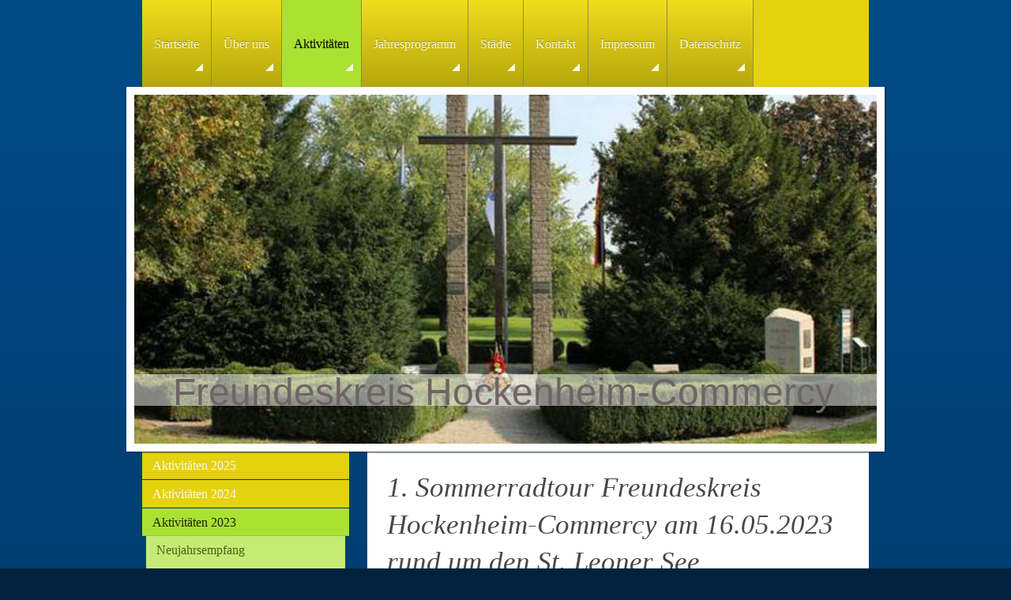

--- FILE ---
content_type: text/html; charset=UTF-8
request_url: https://www.freundeskreis-hockenheim-commercy.de/aktivit%C3%A4ten/aktivit%C3%A4ten-2023/1-sommerradtour/
body_size: 13540
content:
<!DOCTYPE html>
<html lang="de"  ><head prefix="og: http://ogp.me/ns# fb: http://ogp.me/ns/fb# business: http://ogp.me/ns/business#">
    <meta http-equiv="Content-Type" content="text/html; charset=utf-8"/>
    <meta name="generator" content="IONOS MyWebsite"/>
        
    <link rel="dns-prefetch" href="//cdn.website-start.de/"/>
    <link rel="dns-prefetch" href="//106.mod.mywebsite-editor.com"/>
    <link rel="dns-prefetch" href="https://106.sb.mywebsite-editor.com/"/>
    <link rel="shortcut icon" href="//cdn.website-start.de/favicon.ico"/>
        <title>Freundeskreis Hockenheim-Commercy - 1. Sommerradtour</title>
    <style type="text/css">@media screen and (max-device-width: 1024px) {.diyw a.switchViewWeb {display: inline !important;}}</style>
    
    <meta name="viewport" content="width=device-width, initial-scale=1, maximum-scale=1, minimal-ui"/>

<meta name="format-detection" content="telephone=no"/>
        <meta name="keywords" content="Sport, Freizeit, Fitness, Fitnesscenter, Sport- und Freizeit, Sport- &amp; Freizeit, company_name}}, city}}"/>
            <meta name="description" content="Neue Seite"/>
            <meta name="robots" content="index,follow"/>
        <link href="//cdn.website-start.de/templates/2057/style.css?1758547156484" rel="stylesheet" type="text/css"/>
    <link href="https://www.freundeskreis-hockenheim-commercy.de/s/style/theming.css?1707443765" rel="stylesheet" type="text/css"/>
    <link href="//cdn.website-start.de/app/cdn/min/group/web.css?1758547156484" rel="stylesheet" type="text/css"/>
<link href="//cdn.website-start.de/app/cdn/min/moduleserver/css/de_DE/common,counter,shoppingbasket?1758547156484" rel="stylesheet" type="text/css"/>
    <link href="//cdn.website-start.de/app/cdn/min/group/mobilenavigation.css?1758547156484" rel="stylesheet" type="text/css"/>
    <link href="https://106.sb.mywebsite-editor.com/app/logstate2-css.php?site=254162226&amp;t=1764166800" rel="stylesheet" type="text/css"/>

<script type="text/javascript">
    /* <![CDATA[ */
var stagingMode = '';
    /* ]]> */
</script>
<script src="https://106.sb.mywebsite-editor.com/app/logstate-js.php?site=254162226&amp;t=1764166800"></script>

    <link href="//cdn.website-start.de/templates/2057/print.css?1758547156484" rel="stylesheet" media="print" type="text/css"/>
    <script type="text/javascript">
    /* <![CDATA[ */
    var systemurl = 'https://106.sb.mywebsite-editor.com/';
    var webPath = '/';
    var proxyName = '';
    var webServerName = 'www.freundeskreis-hockenheim-commercy.de';
    var sslServerUrl = 'https://www.freundeskreis-hockenheim-commercy.de';
    var nonSslServerUrl = 'http://www.freundeskreis-hockenheim-commercy.de';
    var webserverProtocol = 'http://';
    var nghScriptsUrlPrefix = '//106.mod.mywebsite-editor.com';
    var sessionNamespace = 'DIY_SB';
    var jimdoData = {
        cdnUrl:  '//cdn.website-start.de/',
        messages: {
            lightBox: {
    image : 'Bild',
    of: 'von'
}

        },
        isTrial: 0,
        pageId: 1583920    };
    var script_basisID = "254162226";

    diy = window.diy || {};
    diy.web = diy.web || {};

        diy.web.jsBaseUrl = "//cdn.website-start.de/s/build/";

    diy.context = diy.context || {};
    diy.context.type = diy.context.type || 'web';
    /* ]]> */
</script>

<script type="text/javascript" src="//cdn.website-start.de/app/cdn/min/group/web.js?1758547156484" crossorigin="anonymous"></script><script type="text/javascript" src="//cdn.website-start.de/s/build/web.bundle.js?1758547156484" crossorigin="anonymous"></script><script type="text/javascript" src="//cdn.website-start.de/app/cdn/min/group/mobilenavigation.js?1758547156484" crossorigin="anonymous"></script><script src="//cdn.website-start.de/app/cdn/min/moduleserver/js/de_DE/common,counter,shoppingbasket?1758547156484"></script>
<script type="text/javascript" src="https://cdn.website-start.de/proxy/apps/static/resource/dependencies/"></script><script type="text/javascript">
                    if (typeof require !== 'undefined') {
                        require.config({
                            waitSeconds : 10,
                            baseUrl : 'https://cdn.website-start.de/proxy/apps/static/js/'
                        });
                    }
                </script><script type="text/javascript" src="//cdn.website-start.de/app/cdn/min/group/pfcsupport.js?1758547156484" crossorigin="anonymous"></script>    <meta property="og:type" content="business.business"/>
    <meta property="og:url" content="https://www.freundeskreis-hockenheim-commercy.de/aktivitäten/aktivitäten-2023/1-sommerradtour/"/>
    <meta property="og:title" content="Freundeskreis Hockenheim-Commercy - 1. Sommerradtour"/>
            <meta property="og:description" content="Neue Seite"/>
                <meta property="og:image" content="https://www.freundeskreis-hockenheim-commercy.de/s/img/emotionheader.jpg"/>
        <meta property="business:contact_data:country_name" content="Deutschland"/>
    
    
    
    
    
    
    
    
</head>


<body class="body   cc-pagemode-default diyfeSidebarLeft diy-market-de_DE" data-pageid="1583920" id="page-1583920">
    
    <div class="diyw">
        <div class="diyweb">
	<div class="diyfeMobileNav">
		
<nav id="diyfeMobileNav" class="diyfeCA diyfeCA2" role="navigation">
    <a title="Navigation aufklappen/zuklappen">Navigation aufklappen/zuklappen</a>
    <ul class="mainNav1"><li class=" hasSubNavigation"><a data-page-id="796176" href="https://www.freundeskreis-hockenheim-commercy.de/" class=" level_1"><span>Startseite</span></a></li><li class=" hasSubNavigation"><a data-page-id="796177" href="https://www.freundeskreis-hockenheim-commercy.de/über-uns/" class=" level_1"><span>Über uns</span></a><span class="diyfeDropDownSubOpener">&nbsp;</span><div class="diyfeDropDownSubList diyfeCA diyfeCA2"><ul class="mainNav2"><li class=" hasSubNavigation"><a data-page-id="797454" href="https://www.freundeskreis-hockenheim-commercy.de/über-uns/historie/" class=" level_2"><span>Historie</span></a><span class="diyfeDropDownSubOpener">&nbsp;</span><div class="diyfeDropDownSubList diyfeCA diyfeCA3"><ul class="mainNav3"><li class=" hasSubNavigation"><a data-page-id="797097" href="https://www.freundeskreis-hockenheim-commercy.de/über-uns/historie/50-jahre-völkerkreuz-2011/" class=" level_3"><span>50 Jahre Völkerkreuz 2011</span></a></li><li class=" hasSubNavigation"><a data-page-id="1562264" href="https://www.freundeskreis-hockenheim-commercy.de/über-uns/historie/60-jahre-freundeskreis-2017/" class=" level_3"><span>60 Jahre Freundeskreis 2017</span></a></li><li class=" hasSubNavigation"><a data-page-id="1562263" href="https://www.freundeskreis-hockenheim-commercy.de/über-uns/historie/50-jahre-städtepartnerschaft-2020/" class=" level_3"><span>50 Jahre Städtepartnerschaft 2020</span></a></li><li class=" hasSubNavigation"><a data-page-id="1578108" href="https://www.freundeskreis-hockenheim-commercy.de/über-uns/historie/50-jahre-städtepartnerschaft-nachgeholte-feier-2022/" class=" level_3"><span>50 Jahre Städtepartnerschaft-Nachgeholte Feier 2022</span></a></li></ul></div></li><li class=" hasSubNavigation"><a data-page-id="796178" href="https://www.freundeskreis-hockenheim-commercy.de/über-uns/präsidium/" class=" level_2"><span>Präsidium</span></a></li><li class=" hasSubNavigation"><a data-page-id="796423" href="https://www.freundeskreis-hockenheim-commercy.de/über-uns/aufgaben-des-vereins/" class=" level_2"><span>Aufgaben des Vereins</span></a></li><li class=" hasSubNavigation"><a data-page-id="799403" href="https://www.freundeskreis-hockenheim-commercy.de/über-uns/flyer-herunterladen/" class=" level_2"><span>Flyer herunterladen</span></a></li><li class=" hasSubNavigation"><a data-page-id="796425" href="https://www.freundeskreis-hockenheim-commercy.de/über-uns/beitrittserklärung/" class=" level_2"><span>Beitrittserklärung</span></a></li><li class=" hasSubNavigation"><a data-page-id="798407" href="https://www.freundeskreis-hockenheim-commercy.de/über-uns/in-gedenken/" class=" level_2"><span>In Gedenken</span></a></li></ul></div></li><li class="parent hasSubNavigation"><a data-page-id="797395" href="https://www.freundeskreis-hockenheim-commercy.de/aktivitäten/" class="parent level_1"><span>Aktivitäten</span></a><span class="diyfeDropDownSubOpener">&nbsp;</span><div class="diyfeDropDownSubList diyfeCA diyfeCA2"><ul class="mainNav2"><li class=" hasSubNavigation"><a data-page-id="1592907" href="https://www.freundeskreis-hockenheim-commercy.de/aktivitäten/aktivitäten-2025/" class=" level_2"><span>Aktivitäten 2025</span></a><span class="diyfeDropDownSubOpener">&nbsp;</span><div class="diyfeDropDownSubList diyfeCA diyfeCA3"><ul class="mainNav3"><li class=" hasSubNavigation"><a data-page-id="1593518" href="https://www.freundeskreis-hockenheim-commercy.de/aktivitäten/aktivitäten-2025/ledzap/" class=" level_3"><span>LedZap</span></a></li><li class=" hasSubNavigation"><a data-page-id="1593202" href="https://www.freundeskreis-hockenheim-commercy.de/aktivitäten/aktivitäten-2025/jahreshauptversammlung/" class=" level_3"><span>Jahreshauptversammlung</span></a></li><li class=" hasSubNavigation"><a data-page-id="1593860" href="https://www.freundeskreis-hockenheim-commercy.de/aktivitäten/aktivitäten-2025/1-sommerradtour/" class=" level_3"><span>1. Sommerradtour</span></a></li><li class=" hasSubNavigation"><a data-page-id="1593779" href="https://www.freundeskreis-hockenheim-commercy.de/aktivitäten/aktivitäten-2025/weinprobe/" class=" level_3"><span>Weinprobe</span></a></li><li class=" hasSubNavigation"><a data-page-id="1593865" href="https://www.freundeskreis-hockenheim-commercy.de/aktivitäten/aktivitäten-2025/radtour/" class=" level_3"><span>Radtour</span></a></li><li class=" hasSubNavigation"><a data-page-id="1593991" href="https://www.freundeskreis-hockenheim-commercy.de/aktivitäten/aktivitäten-2025/vortrag-vhs/" class=" level_3"><span>Vortrag VHS</span></a></li><li class=" hasSubNavigation"><a data-page-id="1594063" href="https://www.freundeskreis-hockenheim-commercy.de/aktivitäten/aktivitäten-2025/städtepartnerschaft/" class=" level_3"><span>Städtepartnerschaft</span></a></li><li class=" hasSubNavigation"><a data-page-id="1594089" href="https://www.freundeskreis-hockenheim-commercy.de/aktivitäten/aktivitäten-2025/2-sommerradtour/" class=" level_3"><span>2. Sommerradtour</span></a></li><li class=" hasSubNavigation"><a data-page-id="1594465" href="https://www.freundeskreis-hockenheim-commercy.de/aktivitäten/aktivitäten-2025/treffen-in-vogesen/" class=" level_3"><span>Treffen in Vogesen</span></a></li><li class=" hasSubNavigation"><a data-page-id="1594466" href="https://www.freundeskreis-hockenheim-commercy.de/aktivitäten/aktivitäten-2025/3-sommerradtour/" class=" level_3"><span>3. Sommerradtour</span></a></li><li class=" hasSubNavigation"><a data-page-id="1594873" href="https://www.freundeskreis-hockenheim-commercy.de/aktivitäten/aktivitäten-2025/4-sommerradtour/" class=" level_3"><span>4.Sommerradtour</span></a></li><li class=" hasSubNavigation"><a data-page-id="1595036" href="https://www.freundeskreis-hockenheim-commercy.de/aktivitäten/aktivitäten-2025/5-sommerradtour/" class=" level_3"><span>5. Sommerradtour</span></a></li><li class=" hasSubNavigation"><a data-page-id="1595204" href="https://www.freundeskreis-hockenheim-commercy.de/aktivitäten/aktivitäten-2025/6-sommerradtour/" class=" level_3"><span>6. Sommerradtour</span></a></li><li class=" hasSubNavigation"><a data-page-id="1595264" href="https://www.freundeskreis-hockenheim-commercy.de/aktivitäten/aktivitäten-2025/7-sommerradtour/" class=" level_3"><span>7. Sommerradtour</span></a></li><li class=" hasSubNavigation"><a data-page-id="1595703" href="https://www.freundeskreis-hockenheim-commercy.de/aktivitäten/aktivitäten-2025/boule-spiel/" class=" level_3"><span>Boule-Spiel</span></a></li><li class=" hasSubNavigation"><a data-page-id="1595256" href="https://www.freundeskreis-hockenheim-commercy.de/aktivitäten/aktivitäten-2025/oktoberfest/" class=" level_3"><span>Oktoberfest</span></a></li><li class=" hasSubNavigation"><a data-page-id="1595704" href="https://www.freundeskreis-hockenheim-commercy.de/aktivitäten/aktivitäten-2025/beaujolais-abend/" class=" level_3"><span>Beaujolais-Abend</span></a></li></ul></div></li><li class=" hasSubNavigation"><a data-page-id="1587350" href="https://www.freundeskreis-hockenheim-commercy.de/aktivitäten/aktivitäten-2024/" class=" level_2"><span>Aktivitäten 2024</span></a><span class="diyfeDropDownSubOpener">&nbsp;</span><div class="diyfeDropDownSubList diyfeCA diyfeCA3"><ul class="mainNav3"><li class=" hasSubNavigation"><a data-page-id="1588908" href="https://www.freundeskreis-hockenheim-commercy.de/aktivitäten/aktivitäten-2024/1-sommerradtour/" class=" level_3"><span>1. Sommerradtour</span></a></li><li class=" hasSubNavigation"><a data-page-id="1588431" href="https://www.freundeskreis-hockenheim-commercy.de/aktivitäten/aktivitäten-2024/ledzap/" class=" level_3"><span>LedZap</span></a></li><li class=" hasSubNavigation"><a data-page-id="1588907" href="https://www.freundeskreis-hockenheim-commercy.de/aktivitäten/aktivitäten-2024/wechsel-französisches-präsidentenamt/" class=" level_3"><span>Wechsel französisches Präsidentenamt</span></a></li><li class=" hasSubNavigation"><a data-page-id="1588609" href="https://www.freundeskreis-hockenheim-commercy.de/aktivitäten/aktivitäten-2024/französisch-gesprächskreis/" class=" level_3"><span>Französisch Gesprächskreis</span></a></li><li class=" hasSubNavigation"><a data-page-id="1589385" href="https://www.freundeskreis-hockenheim-commercy.de/aktivitäten/aktivitäten-2024/parc-hockenheim/" class=" level_3"><span>Parc Hockenheim</span></a></li><li class=" hasSubNavigation"><a data-page-id="1588179" href="https://www.freundeskreis-hockenheim-commercy.de/aktivitäten/aktivitäten-2024/weinprobe/" class=" level_3"><span>Weinprobe</span></a></li><li class=" hasSubNavigation"><a data-page-id="1589260" href="https://www.freundeskreis-hockenheim-commercy.de/aktivitäten/aktivitäten-2024/2-sommerradtour/" class=" level_3"><span>2. Sommerradtour</span></a></li><li class=" hasSubNavigation"><a data-page-id="1588180" href="https://www.freundeskreis-hockenheim-commercy.de/aktivitäten/aktivitäten-2024/radtour-nach-commercy/" class=" level_3"><span>Radtour nach Commercy</span></a></li><li class=" hasSubNavigation"><a data-page-id="1589707" href="https://www.freundeskreis-hockenheim-commercy.de/aktivitäten/aktivitäten-2024/hockenheimer-mai/" class=" level_3"><span>Hockenheimer Mai</span></a></li><li class=" hasSubNavigation"><a data-page-id="1589727" href="https://www.freundeskreis-hockenheim-commercy.de/aktivitäten/aktivitäten-2024/3-sommerradtour/" class=" level_3"><span>3. Sommerradtour</span></a></li><li class=" hasSubNavigation"><a data-page-id="1588178" href="https://www.freundeskreis-hockenheim-commercy.de/aktivitäten/aktivitäten-2024/fahrt-nach-meisenthal/" class=" level_3"><span>Fahrt nach Meisenthal</span></a></li><li class=" hasSubNavigation"><a data-page-id="1589913" href="https://www.freundeskreis-hockenheim-commercy.de/aktivitäten/aktivitäten-2024/4-sommerradtour/" class=" level_3"><span>4. Sommerradtour</span></a></li><li class=" hasSubNavigation"><a data-page-id="1590424" href="https://www.freundeskreis-hockenheim-commercy.de/aktivitäten/aktivitäten-2024/5-sommerradtour/" class=" level_3"><span>5. Sommerradtour</span></a></li><li class=" hasSubNavigation"><a data-page-id="1590684" href="https://www.freundeskreis-hockenheim-commercy.de/aktivitäten/aktivitäten-2024/boulespielerin-aus-paris/" class=" level_3"><span>Boulespielerin aus Paris</span></a></li><li class=" hasSubNavigation"><a data-page-id="1590877" href="https://www.freundeskreis-hockenheim-commercy.de/aktivitäten/aktivitäten-2024/letzte-sommerradtour/" class=" level_3"><span>Letzte Sommerradtour</span></a></li><li class=" hasSubNavigation"><a data-page-id="1591324" href="https://www.freundeskreis-hockenheim-commercy.de/aktivitäten/aktivitäten-2024/oktoberfest/" class=" level_3"><span>Oktoberfest</span></a></li><li class=" hasSubNavigation"><a data-page-id="1591458" href="https://www.freundeskreis-hockenheim-commercy.de/aktivitäten/aktivitäten-2024/vortrag-vhs/" class=" level_3"><span>Vortrag VHS</span></a></li><li class=" hasSubNavigation"><a data-page-id="1591562" href="https://www.freundeskreis-hockenheim-commercy.de/aktivitäten/aktivitäten-2024/beaujolais-abend/" class=" level_3"><span>Beaujolais-Abend</span></a></li><li class=" hasSubNavigation"><a data-page-id="1592107" href="https://www.freundeskreis-hockenheim-commercy.de/aktivitäten/aktivitäten-2024/städtepartnerschaft/" class=" level_3"><span>Städtepartnerschaft</span></a></li><li class=" hasSubNavigation"><a data-page-id="1593519" href="https://www.freundeskreis-hockenheim-commercy.de/aktivitäten/aktivitäten-2024/jahresabschluss-gesprächskreis/" class=" level_3"><span>Jahresabschluss Gesprächskreis</span></a></li></ul></div></li><li class="parent hasSubNavigation"><a data-page-id="1581715" href="https://www.freundeskreis-hockenheim-commercy.de/aktivitäten/aktivitäten-2023/" class="parent level_2"><span>Aktivitäten 2023</span></a><span class="diyfeDropDownSubOpener">&nbsp;</span><div class="diyfeDropDownSubList diyfeCA diyfeCA3"><ul class="mainNav3"><li class=" hasSubNavigation"><a data-page-id="1581716" href="https://www.freundeskreis-hockenheim-commercy.de/aktivitäten/aktivitäten-2023/neujahrsempfang/" class=" level_3"><span>Neujahrsempfang</span></a></li><li class=" hasSubNavigation"><a data-page-id="1582083" href="https://www.freundeskreis-hockenheim-commercy.de/aktivitäten/aktivitäten-2023/spendenübergabe/" class=" level_3"><span>Spendenübergabe</span></a></li><li class=" hasSubNavigation"><a data-page-id="1582621" href="https://www.freundeskreis-hockenheim-commercy.de/aktivitäten/aktivitäten-2023/jahreshauptversammlung/" class=" level_3"><span>Jahreshauptversammlung</span></a></li><li class=" hasSubNavigation"><a data-page-id="1582622" href="https://www.freundeskreis-hockenheim-commercy.de/aktivitäten/aktivitäten-2023/tagesausflug-nach-straßburg/" class=" level_3"><span>Tagesausflug nach Straßburg</span></a></li><li class=" hasSubNavigation"><a data-page-id="1583760" href="https://www.freundeskreis-hockenheim-commercy.de/aktivitäten/aktivitäten-2023/weinprobe/" class=" level_3"><span>Weinprobe</span></a></li><li class=" hasSubNavigation"><a data-page-id="1583866" href="https://www.freundeskreis-hockenheim-commercy.de/aktivitäten/aktivitäten-2023/städtepartnerschaftstreffen/" class=" level_3"><span>Städtepartnerschaftstreffen</span></a></li><li class="current hasSubNavigation"><a data-page-id="1583920" href="https://www.freundeskreis-hockenheim-commercy.de/aktivitäten/aktivitäten-2023/1-sommerradtour/" class="current level_3"><span>1. Sommerradtour</span></a></li><li class=" hasSubNavigation"><a data-page-id="1584319" href="https://www.freundeskreis-hockenheim-commercy.de/aktivitäten/aktivitäten-2023/familientreffen/" class=" level_3"><span>Familientreffen</span></a></li><li class=" hasSubNavigation"><a data-page-id="1584425" href="https://www.freundeskreis-hockenheim-commercy.de/aktivitäten/aktivitäten-2023/2-sommerradtour/" class=" level_3"><span>2. Sommerradtour</span></a></li><li class=" hasSubNavigation"><a data-page-id="1584556" href="https://www.freundeskreis-hockenheim-commercy.de/aktivitäten/aktivitäten-2023/besichtigung-drk/" class=" level_3"><span>Besichtigung DRK</span></a></li><li class=" hasSubNavigation"><a data-page-id="1584576" href="https://www.freundeskreis-hockenheim-commercy.de/aktivitäten/aktivitäten-2023/3-sommerradtour/" class=" level_3"><span>3. Sommerradtour</span></a></li><li class=" hasSubNavigation"><a data-page-id="1585036" href="https://www.freundeskreis-hockenheim-commercy.de/aktivitäten/aktivitäten-2023/4-sommerradtour/" class=" level_3"><span>4. Sommerradtour</span></a></li><li class=" hasSubNavigation"><a data-page-id="1584915" href="https://www.freundeskreis-hockenheim-commercy.de/aktivitäten/aktivitäten-2023/treffen-in-commercy-16-17-092023/" class=" level_3"><span>Treffen in Commercy 16./17.092023</span></a></li><li class=" hasSubNavigation"><a data-page-id="1585790" href="https://www.freundeskreis-hockenheim-commercy.de/aktivitäten/aktivitäten-2023/5-sommerradtour/" class=" level_3"><span>5. Sommerradtour</span></a></li><li class=" hasSubNavigation"><a data-page-id="1586119" href="https://www.freundeskreis-hockenheim-commercy.de/aktivitäten/aktivitäten-2023/beaujolais-abend/" class=" level_3"><span>Beaujolais-Abend</span></a></li></ul></div></li><li class=" hasSubNavigation"><a data-page-id="1575713" href="https://www.freundeskreis-hockenheim-commercy.de/aktivitäten/aktivitäten-2022/" class=" level_2"><span>Aktivitäten 2022</span></a><span class="diyfeDropDownSubOpener">&nbsp;</span><div class="diyfeDropDownSubList diyfeCA diyfeCA3"><ul class="mainNav3"><li class=" hasSubNavigation"><a data-page-id="1577292" href="https://www.freundeskreis-hockenheim-commercy.de/aktivitäten/aktivitäten-2022/radtour-st-leoner-see/" class=" level_3"><span>Radtour St. Leoner See</span></a></li><li class=" hasSubNavigation"><a data-page-id="1575714" href="https://www.freundeskreis-hockenheim-commercy.de/aktivitäten/aktivitäten-2022/vortrag-mit-vhs/" class=" level_3"><span>Vortrag mit VHS</span></a></li><li class=" hasSubNavigation"><a data-page-id="1577799" href="https://www.freundeskreis-hockenheim-commercy.de/aktivitäten/aktivitäten-2022/weinprobe/" class=" level_3"><span>Weinprobe</span></a></li><li class=" hasSubNavigation"><a data-page-id="1578109" href="https://www.freundeskreis-hockenheim-commercy.de/aktivitäten/aktivitäten-2022/50-jahre-städtepartnerschaft/" class=" level_3"><span>50 Jahre Städtepartnerschaft</span></a></li><li class=" hasSubNavigation"><a data-page-id="1577603" href="https://www.freundeskreis-hockenheim-commercy.de/aktivitäten/aktivitäten-2022/radtour-ketsch/" class=" level_3"><span>Radtour Ketsch</span></a></li><li class=" hasSubNavigation"><a data-page-id="1577998" href="https://www.freundeskreis-hockenheim-commercy.de/aktivitäten/aktivitäten-2022/hockenheimer-mai/" class=" level_3"><span>Hockenheimer Mai</span></a></li><li class=" hasSubNavigation"><a data-page-id="1577508" href="https://www.freundeskreis-hockenheim-commercy.de/aktivitäten/aktivitäten-2022/konzert-bundeswehr-musikkorps/" class=" level_3"><span>Konzert Bundeswehr-Musikkorps</span></a></li><li class=" hasSubNavigation"><a data-page-id="1578154" href="https://www.freundeskreis-hockenheim-commercy.de/aktivitäten/aktivitäten-2022/radtouristik/" class=" level_3"><span>Radtouristik</span></a></li><li class=" hasSubNavigation"><a data-page-id="1578328" href="https://www.freundeskreis-hockenheim-commercy.de/aktivitäten/aktivitäten-2022/familientreffen-la-bresse/" class=" level_3"><span>Familientreffen La Bresse</span></a></li><li class=" hasSubNavigation"><a data-page-id="1578015" href="https://www.freundeskreis-hockenheim-commercy.de/aktivitäten/aktivitäten-2022/radtour-um-ehrlichsee/" class=" level_3"><span>Radtour um Ehrlichsee</span></a></li><li class=" hasSubNavigation"><a data-page-id="1578455" href="https://www.freundeskreis-hockenheim-commercy.de/aktivitäten/aktivitäten-2022/radtour-nach-oftersheim/" class=" level_3"><span>Radtour nach Oftersheim</span></a></li><li class=" hasSubNavigation"><a data-page-id="1579070" href="https://www.freundeskreis-hockenheim-commercy.de/aktivitäten/aktivitäten-2022/radtour-um-insultheimer-hof/" class=" level_3"><span>Radtour um Insultheimer Hof</span></a></li><li class=" hasSubNavigation"><a data-page-id="1579437" href="https://www.freundeskreis-hockenheim-commercy.de/aktivitäten/aktivitäten-2022/radtour-durch-hardtwald/" class=" level_3"><span>Radtour durch Hardtwald</span></a></li><li class=" hasSubNavigation"><a data-page-id="1580231" href="https://www.freundeskreis-hockenheim-commercy.de/aktivitäten/aktivitäten-2022/vortrag-vhs/" class=" level_3"><span>Vortrag VHS</span></a></li><li class=" hasSubNavigation"><a data-page-id="1580541" href="https://www.freundeskreis-hockenheim-commercy.de/aktivitäten/aktivitäten-2022/gemeinsame-präsidiumssitzung-in-oeting/" class=" level_3"><span>Gemeinsame Präsidiumssitzung in Oeting</span></a></li><li class=" hasSubNavigation"><a data-page-id="1580230" href="https://www.freundeskreis-hockenheim-commercy.de/aktivitäten/aktivitäten-2022/beaujolais-abend/" class=" level_3"><span>Beaujolais-Abend</span></a></li><li class=" hasSubNavigation"><a data-page-id="1580981" href="https://www.freundeskreis-hockenheim-commercy.de/aktivitäten/aktivitäten-2022/charta-2022-in-hockenheim/" class=" level_3"><span>Charta 2022 in Hockenheim</span></a></li></ul></div></li><li class=" hasSubNavigation"><a data-page-id="1565649" href="https://www.freundeskreis-hockenheim-commercy.de/aktivitäten/aktivitäten-2021/" class=" level_2"><span>Aktivitäten 2021</span></a><span class="diyfeDropDownSubOpener">&nbsp;</span><div class="diyfeDropDownSubList diyfeCA diyfeCA3"><ul class="mainNav3"><li class=" hasSubNavigation"><a data-page-id="1569720" href="https://www.freundeskreis-hockenheim-commercy.de/aktivitäten/aktivitäten-2021/musikkorps-der-bundeswehr-gastiert-online/" class=" level_3"><span>Musikkorps der Bundeswehr gastiert online</span></a></li><li class=" hasSubNavigation"><a data-page-id="1571930" href="https://www.freundeskreis-hockenheim-commercy.de/aktivitäten/aktivitäten-2021/radtour-ketsch/" class=" level_3"><span>Radtour Ketsch</span></a></li><li class=" hasSubNavigation"><a data-page-id="1571816" href="https://www.freundeskreis-hockenheim-commercy.de/aktivitäten/aktivitäten-2021/radtour-ehrlichsee/" class=" level_3"><span>Radtour Ehrlichsee</span></a></li><li class=" hasSubNavigation"><a data-page-id="1570933" href="https://www.freundeskreis-hockenheim-commercy.de/aktivitäten/aktivitäten-2021/radtour-oftersheim/" class=" level_3"><span>Radtour Oftersheim</span></a></li><li class=" hasSubNavigation"><a data-page-id="1573683" href="https://www.freundeskreis-hockenheim-commercy.de/aktivitäten/aktivitäten-2021/dia-vortrag/" class=" level_3"><span>Dia-Vortrag</span></a></li><li class=" hasSubNavigation"><a data-page-id="1572042" href="https://www.freundeskreis-hockenheim-commercy.de/aktivitäten/aktivitäten-2021/jahreshauptversammlung/" class=" level_3"><span>Jahreshauptversammlung</span></a></li><li class=" hasSubNavigation"><a data-page-id="1573394" href="https://www.freundeskreis-hockenheim-commercy.de/aktivitäten/aktivitäten-2021/beaujolais-abend/" class=" level_3"><span>Beaujolais-Abend</span></a></li></ul></div></li><li class=" hasSubNavigation"><a data-page-id="1552053" href="https://www.freundeskreis-hockenheim-commercy.de/aktivitäten/aktivitäten-2020/" class=" level_2"><span>Aktivitäten 2020</span></a><span class="diyfeDropDownSubOpener">&nbsp;</span><div class="diyfeDropDownSubList diyfeCA diyfeCA3"><ul class="mainNav3"><li class=" hasSubNavigation"><a data-page-id="1561757" href="https://www.freundeskreis-hockenheim-commercy.de/aktivitäten/aktivitäten-2020/neujahrsempfang/" class=" level_3"><span>Neujahrsempfang</span></a></li><li class=" hasSubNavigation"><a data-page-id="1553970" href="https://www.freundeskreis-hockenheim-commercy.de/aktivitäten/aktivitäten-2020/französisch-gesprächskreis/" class=" level_3"><span>Französisch Gesprächskreis</span></a></li><li class=" hasSubNavigation"><a data-page-id="1556191" href="https://www.freundeskreis-hockenheim-commercy.de/aktivitäten/aktivitäten-2020/asg-vortrag/" class=" level_3"><span>ASG-Vortrag</span></a></li><li class=" hasSubNavigation"><a data-page-id="1557755" href="https://www.freundeskreis-hockenheim-commercy.de/aktivitäten/aktivitäten-2020/fahrt-nach-metz/" class=" level_3"><span>Fahrt nach Metz</span></a></li><li class=" hasSubNavigation"><a data-page-id="1560712" href="https://www.freundeskreis-hockenheim-commercy.de/aktivitäten/aktivitäten-2020/weinprobe/" class=" level_3"><span>Weinprobe</span></a></li><li class=" hasSubNavigation"><a data-page-id="1556192" href="https://www.freundeskreis-hockenheim-commercy.de/aktivitäten/aktivitäten-2020/rtf/" class=" level_3"><span>RTF</span></a></li><li class=" hasSubNavigation"><a data-page-id="1560842" href="https://www.freundeskreis-hockenheim-commercy.de/aktivitäten/aktivitäten-2020/radtour-ketsch/" class=" level_3"><span>Radtour Ketsch</span></a></li><li class=" hasSubNavigation"><a data-page-id="1561594" href="https://www.freundeskreis-hockenheim-commercy.de/aktivitäten/aktivitäten-2020/radtour-oftersheim/" class=" level_3"><span>Radtour Oftersheim</span></a></li><li class=" hasSubNavigation"><a data-page-id="1562332" href="https://www.freundeskreis-hockenheim-commercy.de/aktivitäten/aktivitäten-2020/radtour-altlußheim/" class=" level_3"><span>Radtour Altlußheim</span></a></li><li class=" hasSubNavigation"><a data-page-id="1562800" href="https://www.freundeskreis-hockenheim-commercy.de/aktivitäten/aktivitäten-2020/letzte-sommerradtour-2020/" class=" level_3"><span>Letzte Sommerradtour 2020</span></a></li><li class=" hasSubNavigation"><a data-page-id="1560713" href="https://www.freundeskreis-hockenheim-commercy.de/aktivitäten/aktivitäten-2020/vortrag-mit-vhs/" class=" level_3"><span>Vortrag mit VHS</span></a></li></ul></div></li><li class=" hasSubNavigation"><a data-page-id="1536928" href="https://www.freundeskreis-hockenheim-commercy.de/aktivitäten/aktivitäten-2019/" class=" level_2"><span>Aktivitäten 2019</span></a><span class="diyfeDropDownSubOpener">&nbsp;</span><div class="diyfeDropDownSubList diyfeCA diyfeCA3"><ul class="mainNav3"><li class=" hasSubNavigation"><a data-page-id="1541428" href="https://www.freundeskreis-hockenheim-commercy.de/aktivitäten/aktivitäten-2019/neujahrsempfang/" class=" level_3"><span>Neujahrsempfang</span></a></li><li class=" hasSubNavigation"><a data-page-id="1541430" href="https://www.freundeskreis-hockenheim-commercy.de/aktivitäten/aktivitäten-2019/vortrag-mit-vhs/" class=" level_3"><span>Vortrag mit VHS</span></a></li><li class=" hasSubNavigation"><a data-page-id="1543911" href="https://www.freundeskreis-hockenheim-commercy.de/aktivitäten/aktivitäten-2019/weinprobe/" class=" level_3"><span>Weinprobe</span></a></li><li class=" hasSubNavigation"><a data-page-id="1544083" href="https://www.freundeskreis-hockenheim-commercy.de/aktivitäten/aktivitäten-2019/radtour/" class=" level_3"><span>Radtour</span></a></li><li class=" hasSubNavigation"><a data-page-id="1544509" href="https://www.freundeskreis-hockenheim-commercy.de/aktivitäten/aktivitäten-2019/boule-spiel/" class=" level_3"><span>Boule-Spiel</span></a></li><li class=" hasSubNavigation"><a data-page-id="1544540" href="https://www.freundeskreis-hockenheim-commercy.de/aktivitäten/aktivitäten-2019/hockenheimer-mai/" class=" level_3"><span>Hockenheimer Mai</span></a></li><li class=" hasSubNavigation"><a data-page-id="1545722" href="https://www.freundeskreis-hockenheim-commercy.de/aktivitäten/aktivitäten-2019/familientreffen-losheim/" class=" level_3"><span>Familientreffen Losheim</span></a></li><li class=" hasSubNavigation"><a data-page-id="1546291" href="https://www.freundeskreis-hockenheim-commercy.de/aktivitäten/aktivitäten-2019/1250-jahrfeier-hockenheim/" class=" level_3"><span>1250-Jahrfeier Hockenheim</span></a></li><li class=" hasSubNavigation"><a data-page-id="1548286" href="https://www.freundeskreis-hockenheim-commercy.de/aktivitäten/aktivitäten-2019/vorletzte-radtour-2019/" class=" level_3"><span>Vorletzte Radtour 2019</span></a></li><li class=" hasSubNavigation"><a data-page-id="1549073" href="https://www.freundeskreis-hockenheim-commercy.de/aktivitäten/aktivitäten-2019/familientreffen-hockenheim/" class=" level_3"><span>Familientreffen Hockenheim</span></a></li><li class=" hasSubNavigation"><a data-page-id="1551475" href="https://www.freundeskreis-hockenheim-commercy.de/aktivitäten/aktivitäten-2019/gemeinsame-präsidiumssitzung-oeting/" class=" level_3"><span>Gemeinsame Präsidiumssitzung Oeting</span></a></li><li class=" hasSubNavigation"><a data-page-id="1552054" href="https://www.freundeskreis-hockenheim-commercy.de/aktivitäten/aktivitäten-2019/vortrag-mit-vhs-1/" class=" level_3"><span>Vortrag mit VHS</span></a></li><li class=" hasSubNavigation"><a data-page-id="1552136" href="https://www.freundeskreis-hockenheim-commercy.de/aktivitäten/aktivitäten-2019/beaujolais-abend/" class=" level_3"><span>Beaujolais-Abend</span></a></li><li class=" hasSubNavigation"><a data-page-id="1552356" href="https://www.freundeskreis-hockenheim-commercy.de/aktivitäten/aktivitäten-2019/charta/" class=" level_3"><span>Charta</span></a></li><li class=" hasSubNavigation"><a data-page-id="1552757" href="https://www.freundeskreis-hockenheim-commercy.de/aktivitäten/aktivitäten-2019/spende-notre-dame/" class=" level_3"><span>Spende Notre Dame</span></a></li></ul></div></li><li class=" hasSubNavigation"><a data-page-id="1510906" href="https://www.freundeskreis-hockenheim-commercy.de/aktivitäten/aktivitäten-2018/" class=" level_2"><span>Aktivitäten 2018</span></a><span class="diyfeDropDownSubOpener">&nbsp;</span><div class="diyfeDropDownSubList diyfeCA diyfeCA3"><ul class="mainNav3"><li class=" hasSubNavigation"><a data-page-id="1513629" href="https://www.freundeskreis-hockenheim-commercy.de/aktivitäten/aktivitäten-2018/neujahrsempfang/" class=" level_3"><span>Neujahrsempfang</span></a></li><li class=" hasSubNavigation"><a data-page-id="1514027" href="https://www.freundeskreis-hockenheim-commercy.de/aktivitäten/aktivitäten-2018/französisch-gesprächskreis/" class=" level_3"><span>Französisch Gesprächskreis</span></a></li><li class=" hasSubNavigation"><a data-page-id="1516872" href="https://www.freundeskreis-hockenheim-commercy.de/aktivitäten/aktivitäten-2018/vortrag-mit-vhs/" class=" level_3"><span>Vortrag mit VHS</span></a></li><li class=" hasSubNavigation"><a data-page-id="1520799" href="https://www.freundeskreis-hockenheim-commercy.de/aktivitäten/aktivitäten-2018/städtepartnerschaft/" class=" level_3"><span>Städtepartnerschaft</span></a></li><li class=" hasSubNavigation"><a data-page-id="1521473" href="https://www.freundeskreis-hockenheim-commercy.de/aktivitäten/aktivitäten-2018/boule-eröffnungsspiel/" class=" level_3"><span>Boule-Eröffnungsspiel</span></a></li><li class=" hasSubNavigation"><a data-page-id="1523090" href="https://www.freundeskreis-hockenheim-commercy.de/aktivitäten/aktivitäten-2018/hockenheimer-mai/" class=" level_3"><span>Hockenheimer Mai</span></a></li><li class=" hasSubNavigation"><a data-page-id="1523330" href="https://www.freundeskreis-hockenheim-commercy.de/aktivitäten/aktivitäten-2018/weinprobe/" class=" level_3"><span>Weinprobe</span></a></li><li class=" hasSubNavigation"><a data-page-id="1525229" href="https://www.freundeskreis-hockenheim-commercy.de/aktivitäten/aktivitäten-2018/radtouristik/" class=" level_3"><span>Radtouristik</span></a></li><li class=" hasSubNavigation"><a data-page-id="1526162" href="https://www.freundeskreis-hockenheim-commercy.de/aktivitäten/aktivitäten-2018/familientreffen/" class=" level_3"><span>Familientreffen</span></a></li><li class=" hasSubNavigation"><a data-page-id="1527265" href="https://www.freundeskreis-hockenheim-commercy.de/aktivitäten/aktivitäten-2018/radtour/" class=" level_3"><span>Radtour</span></a></li><li class=" hasSubNavigation"><a data-page-id="1531653" href="https://www.freundeskreis-hockenheim-commercy.de/aktivitäten/aktivitäten-2018/letzte-sommerradtour-2018/" class=" level_3"><span>Letzte Sommerradtour 2018</span></a></li><li class=" hasSubNavigation"><a data-page-id="1531779" href="https://www.freundeskreis-hockenheim-commercy.de/aktivitäten/aktivitäten-2018/cercle-treffen-22-23-09-2018/" class=" level_3"><span>Cercle-Treffen 22./23.09.2018</span></a></li><li class=" hasSubNavigation"><a data-page-id="1532713" href="https://www.freundeskreis-hockenheim-commercy.de/aktivitäten/aktivitäten-2018/eiche-am-völkerkreuz/" class=" level_3"><span>Eiche am Völkerkreuz</span></a></li><li class=" hasSubNavigation"><a data-page-id="1533120" href="https://www.freundeskreis-hockenheim-commercy.de/aktivitäten/aktivitäten-2018/mitgliederversammlung/" class=" level_3"><span>Mitgliederversammlung</span></a></li><li class=" hasSubNavigation"><a data-page-id="1533671" href="https://www.freundeskreis-hockenheim-commercy.de/aktivitäten/aktivitäten-2018/vortrag-mit-vhs-1/" class=" level_3"><span>Vortrag mit VHS</span></a></li><li class=" hasSubNavigation"><a data-page-id="1533670" href="https://www.freundeskreis-hockenheim-commercy.de/aktivitäten/aktivitäten-2018/reparaturarbeiten-völkerkreuz/" class=" level_3"><span>Reparaturarbeiten Völkerkreuz</span></a></li><li class=" hasSubNavigation"><a data-page-id="1534652" href="https://www.freundeskreis-hockenheim-commercy.de/aktivitäten/aktivitäten-2018/gemeinsame-präsidiumssitzung-oeting/" class=" level_3"><span>Gemeinsame Präsidiumssitzung Oeting</span></a></li><li class=" hasSubNavigation"><a data-page-id="1535077" href="https://www.freundeskreis-hockenheim-commercy.de/aktivitäten/aktivitäten-2018/beaujolais-abend/" class=" level_3"><span>Beaujolais-Abend</span></a></li><li class=" hasSubNavigation"><a data-page-id="1536343" href="https://www.freundeskreis-hockenheim-commercy.de/aktivitäten/aktivitäten-2018/französisch-gesprächskreis-1/" class=" level_3"><span>Französisch Gesprächskreis</span></a></li><li class=" hasSubNavigation"><a data-page-id="1536269" href="https://www.freundeskreis-hockenheim-commercy.de/aktivitäten/aktivitäten-2018/charta-in-commercy/" class=" level_3"><span>Charta in Commercy</span></a></li></ul></div></li><li class=" hasSubNavigation"><a data-page-id="1454720" href="https://www.freundeskreis-hockenheim-commercy.de/aktivitäten/aktivitäten-2017/" class=" level_2"><span>Aktivitäten 2017</span></a><span class="diyfeDropDownSubOpener">&nbsp;</span><div class="diyfeDropDownSubList diyfeCA diyfeCA3"><ul class="mainNav3"><li class=" hasSubNavigation"><a data-page-id="1458254" href="https://www.freundeskreis-hockenheim-commercy.de/aktivitäten/aktivitäten-2017/neujahrsempfang/" class=" level_3"><span>Neujahrsempfang</span></a></li><li class=" hasSubNavigation"><a data-page-id="1471690" href="https://www.freundeskreis-hockenheim-commercy.de/aktivitäten/aktivitäten-2017/bierprobe-in-commercy/" class=" level_3"><span>Bierprobe in Commercy</span></a></li><li class=" hasSubNavigation"><a data-page-id="1482237" href="https://www.freundeskreis-hockenheim-commercy.de/aktivitäten/aktivitäten-2017/städtepartnerschaft/" class=" level_3"><span>Städtepartnerschaft</span></a></li><li class=" hasSubNavigation"><a data-page-id="1490079" href="https://www.freundeskreis-hockenheim-commercy.de/aktivitäten/aktivitäten-2017/weinprobe/" class=" level_3"><span>Weinprobe</span></a></li><li class=" hasSubNavigation"><a data-page-id="1491365" href="https://www.freundeskreis-hockenheim-commercy.de/aktivitäten/aktivitäten-2017/hockenheimer-mai/" class=" level_3"><span>Hockenheimer Mai</span></a></li><li class=" hasSubNavigation"><a data-page-id="1495695" href="https://www.freundeskreis-hockenheim-commercy.de/aktivitäten/aktivitäten-2017/radtouristik/" class=" level_3"><span>Radtouristik</span></a></li><li class=" hasSubNavigation"><a data-page-id="1495159" href="https://www.freundeskreis-hockenheim-commercy.de/aktivitäten/aktivitäten-2017/familientreffen/" class=" level_3"><span>Familientreffen</span></a></li><li class=" hasSubNavigation"><a data-page-id="1497248" href="https://www.freundeskreis-hockenheim-commercy.de/aktivitäten/aktivitäten-2017/sommerradtour/" class=" level_3"><span>Sommerradtour</span></a></li><li class=" hasSubNavigation"><a data-page-id="1502929" href="https://www.freundeskreis-hockenheim-commercy.de/aktivitäten/aktivitäten-2017/saisonabschlussfahrt/" class=" level_3"><span>Saisonabschlussfahrt</span></a></li><li class=" hasSubNavigation"><a data-page-id="1504285" href="https://www.freundeskreis-hockenheim-commercy.de/aktivitäten/aktivitäten-2017/soiree-60-jahre-freundeskreis/" class=" level_3"><span>Soiree-60 Jahre Freundeskreis</span></a></li><li class=" hasSubNavigation"><a data-page-id="1506940" href="https://www.freundeskreis-hockenheim-commercy.de/aktivitäten/aktivitäten-2017/fotoausstellung/" class=" level_3"><span>Fotoausstellung</span></a></li><li class=" hasSubNavigation"><a data-page-id="1508143" href="https://www.freundeskreis-hockenheim-commercy.de/aktivitäten/aktivitäten-2017/vorstandssitzung-oeting/" class=" level_3"><span>Vorstandssitzung Oeting</span></a></li><li class=" hasSubNavigation"><a data-page-id="1507779" href="https://www.freundeskreis-hockenheim-commercy.de/aktivitäten/aktivitäten-2017/eröffnung-boule-bahn/" class=" level_3"><span>Eröffnung Boule-Bahn</span></a></li><li class=" hasSubNavigation"><a data-page-id="1508771" href="https://www.freundeskreis-hockenheim-commercy.de/aktivitäten/aktivitäten-2017/vortrag-mit-vhs/" class=" level_3"><span>Vortrag mit VHS</span></a></li><li class=" hasSubNavigation"><a data-page-id="1508112" href="https://www.freundeskreis-hockenheim-commercy.de/aktivitäten/aktivitäten-2017/beaujolais-abend/" class=" level_3"><span>Beaujolais-Abend</span></a></li><li class=" hasSubNavigation"><a data-page-id="1510901" href="https://www.freundeskreis-hockenheim-commercy.de/aktivitäten/aktivitäten-2017/charta/" class=" level_3"><span>Charta</span></a></li><li class=" hasSubNavigation"><a data-page-id="1511245" href="https://www.freundeskreis-hockenheim-commercy.de/aktivitäten/aktivitäten-2017/pflanzen-einer-eiche/" class=" level_3"><span>Pflanzen einer Eiche</span></a></li></ul></div></li><li class=" hasSubNavigation"><a data-page-id="1350602" href="https://www.freundeskreis-hockenheim-commercy.de/aktivitäten/aktivitäten-2016/" class=" level_2"><span>Aktivitäten 2016</span></a><span class="diyfeDropDownSubOpener">&nbsp;</span><div class="diyfeDropDownSubList diyfeCA diyfeCA3"><ul class="mainNav3"><li class=" hasSubNavigation"><a data-page-id="1376478" href="https://www.freundeskreis-hockenheim-commercy.de/aktivitäten/aktivitäten-2016/neujahrsempfang-2016/" class=" level_3"><span>Neujahrsempfang 2016</span></a></li><li class=" hasSubNavigation"><a data-page-id="1375467" href="https://www.freundeskreis-hockenheim-commercy.de/aktivitäten/aktivitäten-2016/weihnachtsfeier-französisch-gesprächskreis/" class=" level_3"><span>Weihnachtsfeier Französisch Gesprächskreis</span></a></li><li class=" hasSubNavigation"><a data-page-id="1350603" href="https://www.freundeskreis-hockenheim-commercy.de/aktivitäten/aktivitäten-2016/militärkonzert/" class=" level_3"><span>Militärkonzert</span></a></li><li class=" hasSubNavigation"><a data-page-id="1420925" href="https://www.freundeskreis-hockenheim-commercy.de/aktivitäten/aktivitäten-2016/städtepartnerschaft/" class=" level_3"><span>Städtepartnerschaft</span></a></li><li class=" hasSubNavigation"><a data-page-id="1419707" href="https://www.freundeskreis-hockenheim-commercy.de/aktivitäten/aktivitäten-2016/weinprobe/" class=" level_3"><span>Weinprobe</span></a></li><li class=" hasSubNavigation"><a data-page-id="1422281" href="https://www.freundeskreis-hockenheim-commercy.de/aktivitäten/aktivitäten-2016/vortrag-verdun/" class=" level_3"><span>Vortrag Verdun</span></a></li><li class=" hasSubNavigation"><a data-page-id="1422428" href="https://www.freundeskreis-hockenheim-commercy.de/aktivitäten/aktivitäten-2016/1-sommerradtour/" class=" level_3"><span>1. Sommerradtour</span></a></li><li class=" hasSubNavigation"><a data-page-id="1423856" href="https://www.freundeskreis-hockenheim-commercy.de/aktivitäten/aktivitäten-2016/hockenheimer-mai/" class=" level_3"><span>Hockenheimer Mai</span></a></li><li class=" hasSubNavigation"><a data-page-id="1426149" href="https://www.freundeskreis-hockenheim-commercy.de/aktivitäten/aktivitäten-2016/radtouristik/" class=" level_3"><span>Radtouristik</span></a></li><li class=" hasSubNavigation"><a data-page-id="1428048" href="https://www.freundeskreis-hockenheim-commercy.de/aktivitäten/aktivitäten-2016/90-geburtstag-jean-marie-matthieu/" class=" level_3"><span>90. Geburtstag Jean-Marie Matthieu</span></a></li><li class=" hasSubNavigation"><a data-page-id="1422181" href="https://www.freundeskreis-hockenheim-commercy.de/aktivitäten/aktivitäten-2016/familientreffen-la-bresse/" class=" level_3"><span>Familientreffen La Bresse</span></a></li><li class=" hasSubNavigation"><a data-page-id="1431043" href="https://www.freundeskreis-hockenheim-commercy.de/aktivitäten/aktivitäten-2016/scheckübergabe-erlös-benefizkonzert/" class=" level_3"><span>Scheckübergabe Erlös Benefizkonzert</span></a></li><li class=" hasSubNavigation"><a data-page-id="1428045" href="https://www.freundeskreis-hockenheim-commercy.de/aktivitäten/aktivitäten-2016/2-sommerradtour/" class=" level_3"><span>2. Sommerradtour</span></a></li><li class=" hasSubNavigation"><a data-page-id="1448594" href="https://www.freundeskreis-hockenheim-commercy.de/aktivitäten/aktivitäten-2016/anschlag-in-nizza/" class=" level_3"><span>Anschlag in Nizza</span></a></li><li class=" hasSubNavigation"><a data-page-id="1441160" href="https://www.freundeskreis-hockenheim-commercy.de/aktivitäten/aktivitäten-2016/treffen-in-commercy-24-25-9-16/" class=" level_3"><span>Treffen in Commercy 24.-25.9.16</span></a></li><li class=" hasSubNavigation"><a data-page-id="1446506" href="https://www.freundeskreis-hockenheim-commercy.de/aktivitäten/aktivitäten-2016/burgundreise/" class=" level_3"><span>Burgundreise</span></a></li><li class=" hasSubNavigation"><a data-page-id="1444596" href="https://www.freundeskreis-hockenheim-commercy.de/aktivitäten/aktivitäten-2016/jahreshauptversammlung/" class=" level_3"><span>Jahreshauptversammlung</span></a></li><li class=" hasSubNavigation"><a data-page-id="1451283" href="https://www.freundeskreis-hockenheim-commercy.de/aktivitäten/aktivitäten-2016/vorstandssitzung-oeting/" class=" level_3"><span>Vorstandssitzung Oeting</span></a></li><li class=" hasSubNavigation"><a data-page-id="1448985" href="https://www.freundeskreis-hockenheim-commercy.de/aktivitäten/aktivitäten-2016/beaujolaisabend/" class=" level_3"><span>Beaujolaisabend</span></a></li><li class=" hasSubNavigation"><a data-page-id="1453793" href="https://www.freundeskreis-hockenheim-commercy.de/aktivitäten/aktivitäten-2016/charta/" class=" level_3"><span>Charta</span></a></li><li class=" hasSubNavigation"><a data-page-id="1454706" href="https://www.freundeskreis-hockenheim-commercy.de/aktivitäten/aktivitäten-2016/verabschiedung-christa-greif-leiterin-gesprächskreis-französisch/" class=" level_3"><span>Verabschiedung Christa Greif-Leiterin Gesprächskreis Französisch</span></a></li></ul></div></li><li class=" hasSubNavigation"><a data-page-id="1213998" href="https://www.freundeskreis-hockenheim-commercy.de/aktivitäten/aktivitäten-2015/" class=" level_2"><span>Aktivitäten 2015</span></a><span class="diyfeDropDownSubOpener">&nbsp;</span><div class="diyfeDropDownSubList diyfeCA diyfeCA3"><ul class="mainNav3"><li class=" hasSubNavigation"><a data-page-id="1235928" href="https://www.freundeskreis-hockenheim-commercy.de/aktivitäten/aktivitäten-2015/neujahrsempfang/" class=" level_3"><span>Neujahrsempfang</span></a></li><li class=" hasSubNavigation"><a data-page-id="1240601" href="https://www.freundeskreis-hockenheim-commercy.de/aktivitäten/aktivitäten-2015/weihnachtsfeier/" class=" level_3"><span>Weihnachtsfeier</span></a></li><li class=" hasSubNavigation"><a data-page-id="1257154" href="https://www.freundeskreis-hockenheim-commercy.de/aktivitäten/aktivitäten-2015/liederabend/" class=" level_3"><span>Liederabend</span></a></li><li class=" hasSubNavigation"><a data-page-id="1285013" href="https://www.freundeskreis-hockenheim-commercy.de/aktivitäten/aktivitäten-2015/weinprobe/" class=" level_3"><span>Weinprobe</span></a></li><li class=" hasSubNavigation"><a data-page-id="1295200" href="https://www.freundeskreis-hockenheim-commercy.de/aktivitäten/aktivitäten-2015/städtepartnerschaft/" class=" level_3"><span>Städtepartnerschaft</span></a></li><li class=" hasSubNavigation"><a data-page-id="1303431" href="https://www.freundeskreis-hockenheim-commercy.de/aktivitäten/aktivitäten-2015/1-sommerradtour/" class=" level_3"><span>1. Sommerradtour</span></a></li><li class=" hasSubNavigation"><a data-page-id="1311081" href="https://www.freundeskreis-hockenheim-commercy.de/aktivitäten/aktivitäten-2015/radtouristik-in-commercy/" class=" level_3"><span>Radtouristik in Commercy</span></a></li><li class=" hasSubNavigation"><a data-page-id="1311185" href="https://www.freundeskreis-hockenheim-commercy.de/aktivitäten/aktivitäten-2015/familientreffen-in-phalsbourg/" class=" level_3"><span>Familientreffen in Phalsbourg</span></a></li><li class=" hasSubNavigation"><a data-page-id="1325532" href="https://www.freundeskreis-hockenheim-commercy.de/aktivitäten/aktivitäten-2015/3-sommerradtour/" class=" level_3"><span>3. Sommerradtour</span></a></li><li class=" hasSubNavigation"><a data-page-id="1325628" href="https://www.freundeskreis-hockenheim-commercy.de/aktivitäten/aktivitäten-2015/freundeskreistreffen-in-ho/" class=" level_3"><span>Freundeskreistreffen in Ho</span></a></li><li class=" hasSubNavigation"><a data-page-id="1331022" href="https://www.freundeskreis-hockenheim-commercy.de/aktivitäten/aktivitäten-2015/4-sommerradtour/" class=" level_3"><span>4. Sommerradtour</span></a></li><li class=" hasSubNavigation"><a data-page-id="1343308" href="https://www.freundeskreis-hockenheim-commercy.de/aktivitäten/aktivitäten-2015/martinsgans-essen/" class=" level_3"><span>Martinsgans-Essen</span></a></li><li class=" hasSubNavigation"><a data-page-id="1344522" href="https://www.freundeskreis-hockenheim-commercy.de/aktivitäten/aktivitäten-2015/vorstandssitzung-oeting/" class=" level_3"><span>Vorstandssitzung Oeting</span></a></li><li class=" hasSubNavigation"><a data-page-id="1347319" href="https://www.freundeskreis-hockenheim-commercy.de/aktivitäten/aktivitäten-2015/vortrag-mit-vhs/" class=" level_3"><span>Vortrag mit VHS</span></a></li><li class=" hasSubNavigation"><a data-page-id="1346455" href="https://www.freundeskreis-hockenheim-commercy.de/aktivitäten/aktivitäten-2015/kranzniederlegung/" class=" level_3"><span>Kranzniederlegung</span></a></li><li class=" hasSubNavigation"><a data-page-id="1335543" href="https://www.freundeskreis-hockenheim-commercy.de/aktivitäten/aktivitäten-2015/beaujolais-abend/" class=" level_3"><span>Beaujolais-Abend</span></a></li><li class=" hasSubNavigation"><a data-page-id="1348165" href="https://www.freundeskreis-hockenheim-commercy.de/aktivitäten/aktivitäten-2015/charta/" class=" level_3"><span>Charta</span></a></li></ul></div></li><li class=" hasSubNavigation"><a data-page-id="796556" href="https://www.freundeskreis-hockenheim-commercy.de/aktivitäten/aktivitäten-2014/" class=" level_2"><span>Aktivitäten 2014</span></a><span class="diyfeDropDownSubOpener">&nbsp;</span><div class="diyfeDropDownSubList diyfeCA diyfeCA3"><ul class="mainNav3"><li class=" hasSubNavigation"><a data-page-id="844027" href="https://www.freundeskreis-hockenheim-commercy.de/aktivitäten/aktivitäten-2014/neujahrsempfang/" class=" level_3"><span>Neujahrsempfang</span></a></li><li class=" hasSubNavigation"><a data-page-id="944699" href="https://www.freundeskreis-hockenheim-commercy.de/aktivitäten/aktivitäten-2014/neujahrstreffen-cercle-commercy/" class=" level_3"><span>Neujahrstreffen Cercle Commercy</span></a></li><li class=" hasSubNavigation"><a data-page-id="1069948" href="https://www.freundeskreis-hockenheim-commercy.de/aktivitäten/aktivitäten-2014/dia-vortrag-élisabeth-vigée-lebrun/" class=" level_3"><span>DIA-Vortrag Élisabeth Vigée-Lebrun</span></a></li><li class=" hasSubNavigation"><a data-page-id="1065181" href="https://www.freundeskreis-hockenheim-commercy.de/aktivitäten/aktivitäten-2014/städtepartnerschaftstreffen/" class=" level_3"><span>Städtepartnerschaftstreffen</span></a></li><li class=" hasSubNavigation"><a data-page-id="1065490" href="https://www.freundeskreis-hockenheim-commercy.de/aktivitäten/aktivitäten-2014/weinprobe/" class=" level_3"><span>Weinprobe</span></a></li><li class=" hasSubNavigation"><a data-page-id="1072794" href="https://www.freundeskreis-hockenheim-commercy.de/aktivitäten/aktivitäten-2014/hockenheimer-mai/" class=" level_3"><span>Hockenheimer Mai</span></a></li><li class=" hasSubNavigation"><a data-page-id="1072799" href="https://www.freundeskreis-hockenheim-commercy.de/aktivitäten/aktivitäten-2014/radtouristik-in-commercy/" class=" level_3"><span>Radtouristik in Commercy</span></a></li><li class=" hasSubNavigation"><a data-page-id="1072800" href="https://www.freundeskreis-hockenheim-commercy.de/aktivitäten/aktivitäten-2014/familientreffen-in-valff/" class=" level_3"><span>Familientreffen in Valff</span></a></li><li class=" hasSubNavigation"><a data-page-id="1112524" href="https://www.freundeskreis-hockenheim-commercy.de/aktivitäten/aktivitäten-2014/sommerradtour/" class=" level_3"><span>Sommerradtour</span></a></li><li class=" hasSubNavigation"><a data-page-id="1146238" href="https://www.freundeskreis-hockenheim-commercy.de/aktivitäten/aktivitäten-2014/partnerschaftstreffen-in-commercy/" class=" level_3"><span>Partnerschaftstreffen in Commercy</span></a></li><li class=" hasSubNavigation"><a data-page-id="1168983" href="https://www.freundeskreis-hockenheim-commercy.de/aktivitäten/aktivitäten-2014/dia-vortrag-jakobsweg/" class=" level_3"><span>DIA-Vortrag Jakobsweg</span></a></li><li class=" hasSubNavigation"><a data-page-id="1179614" href="https://www.freundeskreis-hockenheim-commercy.de/aktivitäten/aktivitäten-2014/jahreshauptversammlung/" class=" level_3"><span>Jahreshauptversammlung</span></a></li><li class=" hasSubNavigation"><a data-page-id="1199861" href="https://www.freundeskreis-hockenheim-commercy.de/aktivitäten/aktivitäten-2014/dia-vortrag-heimatfront/" class=" level_3"><span>DIA-Vortrag Heimatfront</span></a></li><li class=" hasSubNavigation"><a data-page-id="1195228" href="https://www.freundeskreis-hockenheim-commercy.de/aktivitäten/aktivitäten-2014/vorstandssitzung-oeting/" class=" level_3"><span>Vorstandssitzung Oeting</span></a></li><li class=" hasSubNavigation"><a data-page-id="1184946" href="https://www.freundeskreis-hockenheim-commercy.de/aktivitäten/aktivitäten-2014/beaujolais-abend/" class=" level_3"><span>Beaujolais-Abend</span></a></li><li class=" hasSubNavigation"><a data-page-id="1217877" href="https://www.freundeskreis-hockenheim-commercy.de/aktivitäten/aktivitäten-2014/charta/" class=" level_3"><span>Charta</span></a></li></ul></div></li><li class=" hasSubNavigation"><a data-page-id="796555" href="https://www.freundeskreis-hockenheim-commercy.de/aktivitäten/aktivitäten-2013/" class=" level_2"><span>Aktivitäten 2013</span></a><span class="diyfeDropDownSubOpener">&nbsp;</span><div class="diyfeDropDownSubList diyfeCA diyfeCA3"><ul class="mainNav3"><li class=" hasSubNavigation"><a data-page-id="796658" href="https://www.freundeskreis-hockenheim-commercy.de/aktivitäten/aktivitäten-2013/neujahrsempfang/" class=" level_3"><span>Neujahrsempfang</span></a></li><li class=" hasSubNavigation"><a data-page-id="796659" href="https://www.freundeskreis-hockenheim-commercy.de/aktivitäten/aktivitäten-2013/vorabendmesse/" class=" level_3"><span>Vorabendmesse</span></a></li><li class=" hasSubNavigation"><a data-page-id="796660" href="https://www.freundeskreis-hockenheim-commercy.de/aktivitäten/aktivitäten-2013/liederabend/" class=" level_3"><span>Liederabend</span></a></li><li class=" hasSubNavigation"><a data-page-id="796662" href="https://www.freundeskreis-hockenheim-commercy.de/aktivitäten/aktivitäten-2013/weinprobe/" class=" level_3"><span>Weinprobe</span></a></li><li class=" hasSubNavigation"><a data-page-id="796663" href="https://www.freundeskreis-hockenheim-commercy.de/aktivitäten/aktivitäten-2013/autorenlesung/" class=" level_3"><span>Autorenlesung</span></a></li><li class=" hasSubNavigation"><a data-page-id="796664" href="https://www.freundeskreis-hockenheim-commercy.de/aktivitäten/aktivitäten-2013/städtepartnerschaftstreffen/" class=" level_3"><span>Städtepartnerschaftstreffen</span></a></li><li class=" hasSubNavigation"><a data-page-id="796661" href="https://www.freundeskreis-hockenheim-commercy.de/aktivitäten/aktivitäten-2013/hockenheimer-mai-2013/" class=" level_3"><span>Hockenheimer Mai 2013</span></a></li><li class=" hasSubNavigation"><a data-page-id="852545" href="https://www.freundeskreis-hockenheim-commercy.de/aktivitäten/aktivitäten-2013/radtouristikfahrt-in-commery/" class=" level_3"><span>Radtouristikfahrt in Commery</span></a></li><li class=" hasSubNavigation"><a data-page-id="796665" href="https://www.freundeskreis-hockenheim-commercy.de/aktivitäten/aktivitäten-2013/familientreffen/" class=" level_3"><span>Familientreffen</span></a></li><li class=" hasSubNavigation"><a data-page-id="796666" href="https://www.freundeskreis-hockenheim-commercy.de/aktivitäten/aktivitäten-2013/cercle-commercy-in-hockenheim/" class=" level_3"><span>Cercle Commercy in Hockenheim</span></a></li><li class=" hasSubNavigation"><a data-page-id="796667" href="https://www.freundeskreis-hockenheim-commercy.de/aktivitäten/aktivitäten-2013/jahreshauptversammlung/" class=" level_3"><span>Jahreshauptversammlung</span></a></li><li class=" hasSubNavigation"><a data-page-id="796668" href="https://www.freundeskreis-hockenheim-commercy.de/aktivitäten/aktivitäten-2013/picardie/" class=" level_3"><span>Picardie</span></a></li><li class=" hasSubNavigation"><a data-page-id="796669" href="https://www.freundeskreis-hockenheim-commercy.de/aktivitäten/aktivitäten-2013/jakobsweg/" class=" level_3"><span>Jakobsweg</span></a></li><li class=" hasSubNavigation"><a data-page-id="796670" href="https://www.freundeskreis-hockenheim-commercy.de/aktivitäten/aktivitäten-2013/präsidiumssitzung-in-oeting/" class=" level_3"><span>Präsidiumssitzung in Oeting</span></a></li><li class=" hasSubNavigation"><a data-page-id="796671" href="https://www.freundeskreis-hockenheim-commercy.de/aktivitäten/aktivitäten-2013/beaujolais-abend/" class=" level_3"><span>Beaujolais-Abend</span></a></li><li class=" hasSubNavigation"><a data-page-id="796672" href="https://www.freundeskreis-hockenheim-commercy.de/aktivitäten/aktivitäten-2013/charta-2013/" class=" level_3"><span>Charta 2013</span></a></li></ul></div></li><li class=" hasSubNavigation"><a data-page-id="796424" href="https://www.freundeskreis-hockenheim-commercy.de/aktivitäten/aktivitäten-2012/" class=" level_2"><span>Aktivitäten 2012</span></a><span class="diyfeDropDownSubOpener">&nbsp;</span><div class="diyfeDropDownSubList diyfeCA diyfeCA3"><ul class="mainNav3"><li class=" hasSubNavigation"><a data-page-id="796569" href="https://www.freundeskreis-hockenheim-commercy.de/aktivitäten/aktivitäten-2012/hockenheimer-mai/" class=" level_3"><span>Hockenheimer Mai</span></a></li><li class=" hasSubNavigation"><a data-page-id="796570" href="https://www.freundeskreis-hockenheim-commercy.de/aktivitäten/aktivitäten-2012/neuwahl-präsidium/" class=" level_3"><span>Neuwahl Präsidium</span></a></li><li class=" hasSubNavigation"><a data-page-id="796571" href="https://www.freundeskreis-hockenheim-commercy.de/aktivitäten/aktivitäten-2012/präsidiumssitzung/" class=" level_3"><span>Präsidiumssitzung</span></a></li><li class=" hasSubNavigation"><a data-page-id="796572" href="https://www.freundeskreis-hockenheim-commercy.de/aktivitäten/aktivitäten-2012/cercle-treffen-in-commercy/" class=" level_3"><span>Cercle-Treffen in Commercy</span></a></li><li class=" hasSubNavigation"><a data-page-id="796573" href="https://www.freundeskreis-hockenheim-commercy.de/aktivitäten/aktivitäten-2012/beaujolais-abend/" class=" level_3"><span>Beaujolais-Abend</span></a></li><li class=" hasSubNavigation"><a data-page-id="796574" href="https://www.freundeskreis-hockenheim-commercy.de/aktivitäten/aktivitäten-2012/charta-2012/" class=" level_3"><span>Charta 2012</span></a></li></ul></div></li></ul></div></li><li class=" hasSubNavigation"><a data-page-id="796179" href="https://www.freundeskreis-hockenheim-commercy.de/jahresprogramm/" class=" level_1"><span>Jahresprogramm</span></a><span class="diyfeDropDownSubOpener">&nbsp;</span><div class="diyfeDropDownSubList diyfeCA diyfeCA2"><ul class="mainNav2"><li class=" hasSubNavigation"><a data-page-id="1593866" href="https://www.freundeskreis-hockenheim-commercy.de/jahresprogramm/jahresprogramm-2025/" class=" level_2"><span>Jahresprogramm 2025</span></a></li><li class=" hasSubNavigation"><a data-page-id="1587353" href="https://www.freundeskreis-hockenheim-commercy.de/jahresprogramm/jahresprogramm-2026/" class=" level_2"><span>Jahresprogramm 2026</span></a></li><li class=" hasSubNavigation"><a data-page-id="796427" href="https://www.freundeskreis-hockenheim-commercy.de/jahresprogramm/online-anmeldung/" class=" level_2"><span>Online-Anmeldung</span></a></li></ul></div></li><li class=" hasSubNavigation"><a data-page-id="796182" href="https://www.freundeskreis-hockenheim-commercy.de/städte/" class=" level_1"><span>Städte</span></a><span class="diyfeDropDownSubOpener">&nbsp;</span><div class="diyfeDropDownSubList diyfeCA diyfeCA2"><ul class="mainNav2"><li class=" hasSubNavigation"><a data-page-id="796183" href="https://www.freundeskreis-hockenheim-commercy.de/städte/hockenheim/" class=" level_2"><span>Hockenheim</span></a></li><li class=" hasSubNavigation"><a data-page-id="796184" href="https://www.freundeskreis-hockenheim-commercy.de/städte/commercy/" class=" level_2"><span>Commercy</span></a><span class="diyfeDropDownSubOpener">&nbsp;</span><div class="diyfeDropDownSubList diyfeCA diyfeCA3"><ul class="mainNav3"><li class=" hasSubNavigation"><a data-page-id="1571929" href="https://www.freundeskreis-hockenheim-commercy.de/städte/commercy/alte-postkarten-commercy/" class=" level_3"><span>Alte Postkarten Commercy</span></a></li></ul></div></li></ul></div></li><li class=" hasSubNavigation"><a data-page-id="796185" href="https://www.freundeskreis-hockenheim-commercy.de/kontakt/" class=" level_1"><span>Kontakt</span></a><span class="diyfeDropDownSubOpener">&nbsp;</span><div class="diyfeDropDownSubList diyfeCA diyfeCA2"><ul class="mainNav2"><li class=" hasSubNavigation"><a data-page-id="796186" href="https://www.freundeskreis-hockenheim-commercy.de/kontakt/anfahrt/" class=" level_2"><span>Anfahrt</span></a></li></ul></div></li><li class=" hasSubNavigation"><a data-page-id="796187" href="https://www.freundeskreis-hockenheim-commercy.de/impressum/" class=" level_1"><span>Impressum</span></a></li><li class=" hasSubNavigation"><a data-page-id="796428" href="https://www.freundeskreis-hockenheim-commercy.de/datenschutz/" class=" level_1"><span>Datenschutz</span></a></li></ul></nav>
	</div>
	<div class="diywebNav diywebNavMain diywebNav1 diywebNavHorizontal">
		<div class="diywebLiveArea">
			<div class="diywebMainGutter">
				<div class="diyfeGE diyfeCA diyfeCA2">
					<div class="diywebGutter">
						<div class="webnavigation"><ul id="mainNav1" class="mainNav1"><li class="navTopItemGroup_1"><a data-page-id="796176" href="https://www.freundeskreis-hockenheim-commercy.de/" class="level_1"><span>Startseite</span></a></li><li class="navTopItemGroup_2"><a data-page-id="796177" href="https://www.freundeskreis-hockenheim-commercy.de/über-uns/" class="level_1"><span>Über uns</span></a></li><li class="navTopItemGroup_3"><a data-page-id="797395" href="https://www.freundeskreis-hockenheim-commercy.de/aktivitäten/" class="parent level_1"><span>Aktivitäten</span></a></li><li class="navTopItemGroup_4"><a data-page-id="796179" href="https://www.freundeskreis-hockenheim-commercy.de/jahresprogramm/" class="level_1"><span>Jahresprogramm</span></a></li><li class="navTopItemGroup_5"><a data-page-id="796182" href="https://www.freundeskreis-hockenheim-commercy.de/städte/" class="level_1"><span>Städte</span></a></li><li class="navTopItemGroup_6"><a data-page-id="796185" href="https://www.freundeskreis-hockenheim-commercy.de/kontakt/" class="level_1"><span>Kontakt</span></a></li><li class="navTopItemGroup_7"><a data-page-id="796187" href="https://www.freundeskreis-hockenheim-commercy.de/impressum/" class="level_1"><span>Impressum</span></a></li><li class="navTopItemGroup_8"><a data-page-id="796428" href="https://www.freundeskreis-hockenheim-commercy.de/datenschutz/" class="level_1"><span>Datenschutz</span></a></li></ul></div>
					</div>
				</div>
			</div>
		</div>
	</div>
	<div class="diywebEmotionHeader">
		<div class="diywebLiveArea">
			<div class="diywebMainGutter diywebPull">
				<div class="diyfeGE">
					<div class="diywebGutter">
						
<style type="text/css" media="all">
.diyw div#emotion-header {
        max-width: 940px;
        max-height: 442px;
                background: #cccccc;
    }

.diyw div#emotion-header-title-bg {
    left: 0%;
    top: 20%;
    width: 100%;
    height: 9%;

    background-color: #FFFFFF;
    opacity: 0.50;
    filter: alpha(opacity = 50);
    }
.diyw img#emotion-header-logo {
    left: 1.00%;
    top: 0.00%;
    background: transparent;
                border: 1px solid #CCCCCC;
        padding: 0px;
                display: none;
    }

.diyw div#emotion-header strong#emotion-header-title {
    left: 20%;
    top: 20%;
    color: #6f6464;
        font: normal normal 48px/120% Helvetica, 'Helvetica Neue', 'Trebuchet MS', sans-serif;
}

.diyw div#emotion-no-bg-container{
    max-height: 442px;
}

.diyw div#emotion-no-bg-container .emotion-no-bg-height {
    margin-top: 47.02%;
}
</style>
<div id="emotion-header" data-action="loadView" data-params="active" data-imagescount="10">
            <img src="https://www.freundeskreis-hockenheim-commercy.de/s/img/emotionheader.jpg?1548778258.940px.442px" id="emotion-header-img" alt=""/>
            
        <div id="ehSlideshowPlaceholder">
            <div id="ehSlideShow">
                <div class="slide-container">
                                        <div style="background-color: #cccccc">
                            <img src="https://www.freundeskreis-hockenheim-commercy.de/s/img/emotionheader.jpg?1548778258.940px.442px" alt=""/>
                        </div>
                                    </div>
            </div>
        </div>


        <script type="text/javascript">
        //<![CDATA[
                diy.module.emotionHeader.slideShow.init({ slides: [{"url":"https:\/\/www.freundeskreis-hockenheim-commercy.de\/s\/img\/emotionheader.jpg?1548778258.940px.442px","image_alt":"","bgColor":"#cccccc"},{"url":"https:\/\/www.freundeskreis-hockenheim-commercy.de\/s\/img\/emotionheader_1.jpg?1548778258.940px.442px","image_alt":"","bgColor":"#cccccc"},{"url":"https:\/\/www.freundeskreis-hockenheim-commercy.de\/s\/img\/emotionheader_2.jpg?1548778258.940px.442px","image_alt":"","bgColor":"#cccccc"},{"url":"https:\/\/www.freundeskreis-hockenheim-commercy.de\/s\/img\/emotionheader_3.jpg?1548778258.940px.442px","image_alt":"","bgColor":"#cccccc"},{"url":"https:\/\/www.freundeskreis-hockenheim-commercy.de\/s\/img\/emotionheader_4.jpg?1548778258.940px.442px","image_alt":"","bgColor":"#cccccc"},{"url":"https:\/\/www.freundeskreis-hockenheim-commercy.de\/s\/img\/emotionheader_5.jpg?1548778258.940px.442px","image_alt":"","bgColor":"#cccccc"},{"url":"https:\/\/www.freundeskreis-hockenheim-commercy.de\/s\/img\/emotionheader_6.jpg?1548778258.940px.442px","image_alt":"","bgColor":"#cccccc"},{"url":"https:\/\/www.freundeskreis-hockenheim-commercy.de\/s\/img\/emotionheader_7.JPG?1548778258.940px.442px","image_alt":"","bgColor":"#cccccc"},{"url":"https:\/\/www.freundeskreis-hockenheim-commercy.de\/s\/img\/emotionheader_8.JPG?1548778258.940px.442px","image_alt":"","bgColor":"#cccccc"},{"url":"https:\/\/www.freundeskreis-hockenheim-commercy.de\/s\/img\/emotionheader_9.JPG?1548778258.940px.442px","image_alt":"","bgColor":"#cccccc"}] });
        //]]>
        </script>

    
            
        
            
                  	<div id="emotion-header-title-bg"></div>
    
            <strong id="emotion-header-title" style="text-align: left">Freundeskreis Hockenheim-Commercy</strong>
                    <div class="notranslate">
                <svg xmlns="http://www.w3.org/2000/svg" version="1.1" id="emotion-header-title-svg" viewBox="0 0 940 442" preserveAspectRatio="xMinYMin meet"><text style="font-family:Helvetica, 'Helvetica Neue', 'Trebuchet MS', sans-serif;font-size:48px;font-style:normal;font-weight:normal;fill:#6f6464;line-height:1.2em;"><tspan x="0" style="text-anchor: start" dy="0.95em">Freundeskreis Hockenheim-Commercy</tspan></text></svg>
            </div>
            
    
    <script type="text/javascript">
    //<![CDATA[
    (function ($) {
        function enableSvgTitle() {
                        var titleSvg = $('svg#emotion-header-title-svg'),
                titleHtml = $('#emotion-header-title'),
                emoWidthAbs = 940,
                emoHeightAbs = 442,
                offsetParent,
                titlePosition,
                svgBoxWidth,
                svgBoxHeight;

                        if (titleSvg.length && titleHtml.length) {
                offsetParent = titleHtml.offsetParent();
                titlePosition = titleHtml.position();
                svgBoxWidth = titleHtml.width();
                svgBoxHeight = titleHtml.height();

                                titleSvg.get(0).setAttribute('viewBox', '0 0 ' + svgBoxWidth + ' ' + svgBoxHeight);
                titleSvg.css({
                   left: Math.roundTo(100 * titlePosition.left / offsetParent.width(), 3) + '%',
                   top: Math.roundTo(100 * titlePosition.top / offsetParent.height(), 3) + '%',
                   width: Math.roundTo(100 * svgBoxWidth / emoWidthAbs, 3) + '%',
                   height: Math.roundTo(100 * svgBoxHeight / emoHeightAbs, 3) + '%'
                });

                titleHtml.css('visibility','hidden');
                titleSvg.css('visibility','visible');
            }
        }

        
            var posFunc = function($, overrideSize) {
                var elems = [], containerWidth, containerHeight;
                                    elems.push({
                        selector: '#emotion-header-title',
                        overrideSize: true,
                        horPos: 48,
                        vertPos: 90                    });
                    lastTitleWidth = $('#emotion-header-title').width();
                                                elems.push({
                    selector: '#emotion-header-title-bg',
                    horPos: 0,
                    vertPos: 88                });
                                
                containerWidth = parseInt('940');
                containerHeight = parseInt('442');

                for (var i = 0; i < elems.length; ++i) {
                    var el = elems[i],
                        $el = $(el.selector),
                        pos = {
                            left: el.horPos,
                            top: el.vertPos
                        };
                    if (!$el.length) continue;
                    var anchorPos = $el.anchorPosition();
                    anchorPos.$container = $('#emotion-header');

                    if (overrideSize === true || el.overrideSize === true) {
                        anchorPos.setContainerSize(containerWidth, containerHeight);
                    } else {
                        anchorPos.setContainerSize(null, null);
                    }

                    var pxPos = anchorPos.fromAnchorPosition(pos),
                        pcPos = anchorPos.toPercentPosition(pxPos);

                    var elPos = {};
                    if (!isNaN(parseFloat(pcPos.top)) && isFinite(pcPos.top)) {
                        elPos.top = pcPos.top + '%';
                    }
                    if (!isNaN(parseFloat(pcPos.left)) && isFinite(pcPos.left)) {
                        elPos.left = pcPos.left + '%';
                    }
                    $el.css(elPos);
                }

                // switch to svg title
                enableSvgTitle();
            };

                        var $emotionImg = jQuery('#emotion-header-img');
            if ($emotionImg.length > 0) {
                // first position the element based on stored size
                posFunc(jQuery, true);

                // trigger reposition using the real size when the element is loaded
                var ehLoadEvTriggered = false;
                $emotionImg.one('load', function(){
                    posFunc(jQuery);
                    ehLoadEvTriggered = true;
                                        diy.module.emotionHeader.slideShow.start();
                                    }).each(function() {
                                        if(this.complete || typeof this.complete === 'undefined') {
                        jQuery(this).load();
                    }
                });

                                noLoadTriggeredTimeoutId = setTimeout(function() {
                    if (!ehLoadEvTriggered) {
                        posFunc(jQuery);
                    }
                    window.clearTimeout(noLoadTriggeredTimeoutId)
                }, 5000);//after 5 seconds
            } else {
                jQuery(function(){
                    posFunc(jQuery);
                });
            }

                        if (jQuery.isBrowser && jQuery.isBrowser.ie8) {
                var longTitleRepositionCalls = 0;
                longTitleRepositionInterval = setInterval(function() {
                    if (lastTitleWidth > 0 && lastTitleWidth != jQuery('#emotion-header-title').width()) {
                        posFunc(jQuery);
                    }
                    longTitleRepositionCalls++;
                    // try this for 5 seconds
                    if (longTitleRepositionCalls === 5) {
                        window.clearInterval(longTitleRepositionInterval);
                    }
                }, 1000);//each 1 second
            }

            }(jQuery));
    //]]>
    </script>

    </div>

					</div>
				</div>
			</div>
		</div>
	</div>
	<div class="diywebContent">
		<div class="diywebLiveArea">
			<div class="diywebMainGutter">
				<div class="diyfeGridGroup diyfeCA diyfeCA1">
					<div class="diywebMain diyfeGE">
						<div class="diywebGutter">
							
        <div id="content_area">
        	<div id="content_start"></div>
        	
        
        <div id="matrix_2553329" class="sortable-matrix" data-matrixId="2553329"><div class="n module-type-header diyfeLiveArea "> <h1><span class="diyfeDecoration">1. Sommerradtour Freundeskreis Hockenheim-Commercy am 16.05.2023 rund um den St. Leoner See</span></h1> </div><div class="n module-type-hr diyfeLiveArea "> <div style="padding: 0px 0px">
    <div class="hr"></div>
</div>
 </div><div class="n module-type-imageSubtitle diyfeLiveArea "> <div class="clearover imageSubtitle imageFitWidth" id="imageSubtitle-33727302">
    <div class="align-container align-left" style="max-width: 585px">
        <a class="imagewrapper" href="https://www.freundeskreis-hockenheim-commercy.de/s/cc_images/teaserbox_64228492.png?t=1684311477" rel="lightbox[33727302]">
            <img id="image_64228492" src="https://www.freundeskreis-hockenheim-commercy.de/s/cc_images/cache_64228492.png?t=1684311477" alt="" style="max-width: 585px; height:auto"/>
        </a>

        
    </div>

</div>

<script type="text/javascript">
//<![CDATA[
jQuery(function($) {
    var $target = $('#imageSubtitle-33727302');

    if ($.fn.swipebox && Modernizr.touch) {
        $target
            .find('a[rel*="lightbox"]')
            .addClass('swipebox')
            .swipebox();
    } else {
        $target.tinyLightbox({
            item: 'a[rel*="lightbox"]',
            cycle: false,
            hideNavigation: true
        });
    }
});
//]]>
</script>
 </div><div class="n module-type-text diyfeLiveArea "> <p style="line-height:18px;font-family:Arial, Helvetica, sans-serif;color:rgb(102, 102, 102);font-size:13px;"><span style="text-size-adjust:auto;"><span style="font-size:14.4px;"><span style="font-family:verdana;"><span style="color:#000000;">Es wird Zeit, wieder mit dem Radeln zu starten.</span></span></span></span></p>
<p style="line-height:18px;font-family:Arial, Helvetica, sans-serif;color:rgb(102, 102, 102);font-size:13px;"><span style="text-size-adjust:auto;"><span style="font-size:14.4px;"><span style="font-family:verdana;"><span style="color:#000000;">Am Dienstag, 16. Mai 2023 treffen wir uns um 17.30 Uhr am Völkerkreuz und fahren um den St. Leoner See.</span></span></span></span></p>
<p style="line-height:18px;font-family:Arial, Helvetica, sans-serif;color:rgb(102, 102, 102);font-size:13px;"> </p>
<p style="line-height:18px;font-family:Arial, Helvetica, sans-serif;color:rgb(102, 102, 102);font-size:13px;"><span style="text-size-adjust:auto;"><span style="font-size:14.4px;"><span style="font-family:verdana;"><span style="color:#000000;">Unterwegs gibt es eine Pause am Minigolfplatz. </span></span></span></span></p>
<p style="line-height:18px;font-family:Arial, Helvetica, sans-serif;color:rgb(102, 102, 102);font-size:13px;"> </p>
<p style="line-height:18px;font-family:Arial, Helvetica, sans-serif;color:rgb(102, 102, 102);font-size:13px;">Thomas Claus</p> </div><div class="n module-type-spacer diyfeLiveArea "> <div class="the-spacer id33727304" style="height: 400px;">
</div>
 </div></div>
        
        
        </div>
						</div>
					</div>
					<div class="diywebSecondary diyfeGE diyfeCA diyfeCA3">
						<div class="diywebNav diywebNav23 diywebHideOnSmall">
							<div class="diyfeGE">
								<div class="diywebGutter">
									<div class="webnavigation"><ul id="mainNav2" class="mainNav2"><li class="navTopItemGroup_0"><a data-page-id="1592907" href="https://www.freundeskreis-hockenheim-commercy.de/aktivitäten/aktivitäten-2025/" class="level_2"><span>Aktivitäten 2025</span></a></li><li class="navTopItemGroup_0"><a data-page-id="1587350" href="https://www.freundeskreis-hockenheim-commercy.de/aktivitäten/aktivitäten-2024/" class="level_2"><span>Aktivitäten 2024</span></a></li><li class="navTopItemGroup_0"><a data-page-id="1581715" href="https://www.freundeskreis-hockenheim-commercy.de/aktivitäten/aktivitäten-2023/" class="parent level_2"><span>Aktivitäten 2023</span></a></li><li><ul id="mainNav3" class="mainNav3"><li class="navTopItemGroup_0"><a data-page-id="1581716" href="https://www.freundeskreis-hockenheim-commercy.de/aktivitäten/aktivitäten-2023/neujahrsempfang/" class="level_3"><span>Neujahrsempfang</span></a></li><li class="navTopItemGroup_0"><a data-page-id="1582083" href="https://www.freundeskreis-hockenheim-commercy.de/aktivitäten/aktivitäten-2023/spendenübergabe/" class="level_3"><span>Spendenübergabe</span></a></li><li class="navTopItemGroup_0"><a data-page-id="1582621" href="https://www.freundeskreis-hockenheim-commercy.de/aktivitäten/aktivitäten-2023/jahreshauptversammlung/" class="level_3"><span>Jahreshauptversammlung</span></a></li><li class="navTopItemGroup_0"><a data-page-id="1582622" href="https://www.freundeskreis-hockenheim-commercy.de/aktivitäten/aktivitäten-2023/tagesausflug-nach-straßburg/" class="level_3"><span>Tagesausflug nach Straßburg</span></a></li><li class="navTopItemGroup_0"><a data-page-id="1583760" href="https://www.freundeskreis-hockenheim-commercy.de/aktivitäten/aktivitäten-2023/weinprobe/" class="level_3"><span>Weinprobe</span></a></li><li class="navTopItemGroup_0"><a data-page-id="1583866" href="https://www.freundeskreis-hockenheim-commercy.de/aktivitäten/aktivitäten-2023/städtepartnerschaftstreffen/" class="level_3"><span>Städtepartnerschaftstreffen</span></a></li><li class="navTopItemGroup_0"><a data-page-id="1583920" href="https://www.freundeskreis-hockenheim-commercy.de/aktivitäten/aktivitäten-2023/1-sommerradtour/" class="current level_3"><span>1. Sommerradtour</span></a></li><li class="navTopItemGroup_0"><a data-page-id="1584319" href="https://www.freundeskreis-hockenheim-commercy.de/aktivitäten/aktivitäten-2023/familientreffen/" class="level_3"><span>Familientreffen</span></a></li><li class="navTopItemGroup_0"><a data-page-id="1584425" href="https://www.freundeskreis-hockenheim-commercy.de/aktivitäten/aktivitäten-2023/2-sommerradtour/" class="level_3"><span>2. Sommerradtour</span></a></li><li class="navTopItemGroup_0"><a data-page-id="1584556" href="https://www.freundeskreis-hockenheim-commercy.de/aktivitäten/aktivitäten-2023/besichtigung-drk/" class="level_3"><span>Besichtigung DRK</span></a></li><li class="navTopItemGroup_0"><a data-page-id="1584576" href="https://www.freundeskreis-hockenheim-commercy.de/aktivitäten/aktivitäten-2023/3-sommerradtour/" class="level_3"><span>3. Sommerradtour</span></a></li><li class="navTopItemGroup_0"><a data-page-id="1585036" href="https://www.freundeskreis-hockenheim-commercy.de/aktivitäten/aktivitäten-2023/4-sommerradtour/" class="level_3"><span>4. Sommerradtour</span></a></li><li class="navTopItemGroup_0"><a data-page-id="1584915" href="https://www.freundeskreis-hockenheim-commercy.de/aktivitäten/aktivitäten-2023/treffen-in-commercy-16-17-092023/" class="level_3"><span>Treffen in Commercy 16./17.092023</span></a></li><li class="navTopItemGroup_0"><a data-page-id="1585790" href="https://www.freundeskreis-hockenheim-commercy.de/aktivitäten/aktivitäten-2023/5-sommerradtour/" class="level_3"><span>5. Sommerradtour</span></a></li><li class="navTopItemGroup_0"><a data-page-id="1586119" href="https://www.freundeskreis-hockenheim-commercy.de/aktivitäten/aktivitäten-2023/beaujolais-abend/" class="level_3"><span>Beaujolais-Abend</span></a></li></ul></li><li class="navTopItemGroup_0"><a data-page-id="1575713" href="https://www.freundeskreis-hockenheim-commercy.de/aktivitäten/aktivitäten-2022/" class="level_2"><span>Aktivitäten 2022</span></a></li><li class="navTopItemGroup_0"><a data-page-id="1565649" href="https://www.freundeskreis-hockenheim-commercy.de/aktivitäten/aktivitäten-2021/" class="level_2"><span>Aktivitäten 2021</span></a></li><li class="navTopItemGroup_0"><a data-page-id="1552053" href="https://www.freundeskreis-hockenheim-commercy.de/aktivitäten/aktivitäten-2020/" class="level_2"><span>Aktivitäten 2020</span></a></li><li class="navTopItemGroup_0"><a data-page-id="1536928" href="https://www.freundeskreis-hockenheim-commercy.de/aktivitäten/aktivitäten-2019/" class="level_2"><span>Aktivitäten 2019</span></a></li><li class="navTopItemGroup_0"><a data-page-id="1510906" href="https://www.freundeskreis-hockenheim-commercy.de/aktivitäten/aktivitäten-2018/" class="level_2"><span>Aktivitäten 2018</span></a></li><li class="navTopItemGroup_0"><a data-page-id="1454720" href="https://www.freundeskreis-hockenheim-commercy.de/aktivitäten/aktivitäten-2017/" class="level_2"><span>Aktivitäten 2017</span></a></li><li class="navTopItemGroup_0"><a data-page-id="1350602" href="https://www.freundeskreis-hockenheim-commercy.de/aktivitäten/aktivitäten-2016/" class="level_2"><span>Aktivitäten 2016</span></a></li><li class="navTopItemGroup_0"><a data-page-id="1213998" href="https://www.freundeskreis-hockenheim-commercy.de/aktivitäten/aktivitäten-2015/" class="level_2"><span>Aktivitäten 2015</span></a></li><li class="navTopItemGroup_0"><a data-page-id="796556" href="https://www.freundeskreis-hockenheim-commercy.de/aktivitäten/aktivitäten-2014/" class="level_2"><span>Aktivitäten 2014</span></a></li><li class="navTopItemGroup_0"><a data-page-id="796555" href="https://www.freundeskreis-hockenheim-commercy.de/aktivitäten/aktivitäten-2013/" class="level_2"><span>Aktivitäten 2013</span></a></li><li class="navTopItemGroup_0"><a data-page-id="796424" href="https://www.freundeskreis-hockenheim-commercy.de/aktivitäten/aktivitäten-2012/" class="level_2"><span>Aktivitäten 2012</span></a></li></ul></div>
								</div>
							</div>
						</div>
						<div class="diywebSidebar">
							<div class="diyfeGE">
								<div class="diywebGutter">
									<div id="matrix_838713" class="sortable-matrix" data-matrixId="838713"><div class="n module-type-htmlCode diyfeLiveArea "> <div class="mediumScreenDisabled"><script type="text/javascript">if (window.jQuery) {window.jQuery_1and1 = window.jQuery;}</script><iframe src="https://duckduckgo.com/search.html?width=150&amp;prefill=SUCHFELD" style="overflow:hidden;margin:0;padding:0;width:238px;height:40px;" frameborder="0"></iframe><script type="text/javascript">if (window.jQuery_1and1) {window.jQuery = window.jQuery_1and1;}</script></div> </div><div class="n module-type-hr diyfeLiveArea "> <div style="padding: 0px 0px">
    <div class="hr"></div>
</div>
 </div><div class="n module-type-header diyfeLiveArea "> <h2><span class="diyfeDecoration">Hier finden Sie uns</span></h2> </div><div class="n module-type-text diyfeLiveArea "> <p>Birkenallee 8/11</p>
<p>68766 Hockenheim</p>
<p>+49 (0) 6205/18518</p> </div><div class="n module-type-googlemaps diyfeLiveArea "> 
            <a style="display:block;" href="https://www.google.com/maps/search/?api=1&amp;channel=mws-visit&amp;hl=de-DE&amp;query=49.324400,8.553380" target="_blank">            
            <img id="map_image_5438988" style="margin:auto; max-width:100%;" height="200" data-src="https://maps.googleapis.com/maps/api/staticmap?channel=mws-visit&amp;language=de_DE&amp;center=49.353077910939%2C8.5235438482472&amp;zoom=11&amp;size=202x200&amp;maptype=roadmap&amp;client=gme-11internet&amp;markers=49.324400,8.553380&amp;signature=BZV9_07i3s3x6oNHYix7K3xnQ8U=" src="" alt=""/>
                 
        </a>
        <script type="text/javascript">
            /* <![CDATA[ */
            var lazyload = function () {
                var mapImage = jQuery('#map_image_5438988');

                var windowTop = jQuery(window).scrollTop();
                var windowBottom = windowTop + jQuery(window).height();

                var mapTop = mapImage.offset().top;
                var mapBottom = mapTop + mapImage.height();

                if ((mapImage.attr('src') === '') && (windowTop <= mapBottom) && (windowBottom >= mapTop)) {
                    mapImage.attr('src', mapImage.data('src'));
                    mapImage.removeData('src');
                    mapImage.removeAttr('height');
                }
            };
            jQuery(document).ready(lazyload);
            jQuery(window).scroll(lazyload);
            /* ]]> */
        </script>
     </div><div class="n module-type-hr diyfeLiveArea "> <div style="padding: 0px 0px">
    <div class="hr"></div>
</div>
 </div><div class="n module-type-text diyfeLiveArea "> <p><strong>BEITRITTSERKLÄRUNG</strong></p> </div><div class="n module-type-text diyfeLiveArea "> <p><a href="https://www.freundeskreis-hockenheim-commercy.de/über-uns/beitrittserklärung/" target="_self"><span style="color:#0688D1;">Beitrittserklärung</span></a></p> </div><div class="n module-type-hr diyfeLiveArea "> <div style="padding: 0px 0px">
    <div class="hr"></div>
</div>
 </div><div class="n module-type-webcomponent-zeitOnline diyfeLiveArea "> <div id="webcomponent_ea8769f3-debc-4307-ab06-dc1a7162ec4b_web" class="diysdk_rssNews_zeitOnline web_view webcomponent diyApp">
<style type="text/css">
    @media only screen and (max-width: 767px) {
        .diysdk_rssNews_zeitOnline.web_view.webcomponent .rss_feed_main_content .rss_title_inner
        {
            display: none !important;
        }
        .diysdk_rssNews_zeitOnline.web_view.webcomponent .rss_feed_main_content .rss_title_outer
        {
            display: block !important;
        }
        .diysdk_rssNews_zeitOnline.web_view.webcomponent .rss_view_1 .rss_main .rss_info
        {
            margin-right:0px !important;
        }
        .diysdk_rssNews_zeitOnline.web_view.webcomponent .rss_feed_main_content .rss_view_1 .rss_main .rss_info
        {
            margin-right:0px !important;
        }
        .diysdk_rssNews_zeitOnline.web_view.webcomponent .rss_feed_main_content .rss_view_0 .rss_main .rss_info
        {
            margin-left:0px !important;
        }
        .diysdk_rssNews_zeitOnline.web_view.webcomponent .rss_feed_main_content .rss_main .rss_image img
        {
            max-width:60px !important;
            height: auto !important;
        }
        .diysdk_rssNews_zeitOnline.web_view.webcomponent .rss_view_0 .rss_main .rss_image
        {
            margin-right: 10px !important;
            margin-bottom: 0px !important;
        }
        .diysdk_rssNews_zeitOnline.web_view.webcomponent .rss_view_1 .rss_main .rss_image
        {
            margin-left: 10px !important;
            margin-bottom: 0px !important;
        }
        .diysdk_rssNews_zeitOnline.web_view.webcomponent .rss_feed_main_content .rss_view_0 .rss_main .rss_image
        {
            float: left !important;
            margin-right: 10px !important;
        }
        .diysdk_rssNews_zeitOnline.web_view.webcomponent .rss_feed_sidebar .rss_view_0 .rss_main .rss_info
        {
            margin-left:0px !important;
        }

        .diysdk_rssNews_zeitOnline.web_view.webcomponent .rss_feed_sidebar .rss_title_outer
        {
        	display:block !important;
        }

        .diysdk_rssNews_zeitOnline.web_view.webcomponent .rss_feed_sidebar .rss_main .rss_image img
        {
            max-width:60px !important;
        }
        .diysdk_rssNews_zeitOnline.web_view.webcomponent .rss_main .rss_title
        {
            display:none;
        }
    }
</style>

    <div class="alignment">
        <div>
            <div class="rss_feed_title">
                <div class="rss_feed_logo">RSS-Feed bereitgestellt von: Zeit Online</div>
                <div class="rss_feed_hr hr"></div>
            </div>
            <div class="rss_feed">
            </div>
        </div>
        <div class="clear"></div>
    </div>
</div><script type="text/javascript">/* <![CDATA[ */
var data = {"instance":{"data":{"feed":[{"title":"USA: Angeh\u00f6rige von Trump-Sprecherin Leavitt sitzt in Abschiebehaft","link":"https:\/\/www.zeit.de\/politik\/ausland\/2025-11\/trump-sprecherin-karoline-leavitt-angehoerige-abschiebehaft","desc":"ICE-Agenten haben einem Medienbericht zufolge eine Frau aus dem famili\u00e4ren Umfeld von Trump-Sprecherin Karoline Leavitt festgenommen. Es geht um die Mutter ihres Neffen.","img":"https:\/\/img.zeit.de\/politik\/ausland\/2025-11\/famile-abschiebehaft-karoline-leavitt-pressesprecherin-donald-trump-ice-bild\/original__640x360","pubDate":"26.11.2025"},{"title":"Finanzplanung: NRW-Etat 2026: Streit \u00fcber Schulden, Luxus, Enkel-Gefahren","link":"https:\/\/www.zeit.de\/news\/2025-11\/26\/nrw-landtag-debattiert-drei-tage-ueber-haushalt-2026","desc":null,"img":"https:\/\/img.zeit.de\/news\/2025-11\/26\/nrw-landtag-debattiert-drei-tage-ueber-haushalt-2026-image-group\/original__640x360","pubDate":"26.11.2025"},{"title":"Lage bei Borussia Dortmund: BVB zwischen Aufatmen und Sch\u00f6nf\u00e4rberei","link":"https:\/\/www.zeit.de\/news\/2025-11\/26\/bvb-zwischen-aufatmen-und-schoenfaerberei","desc":null,"img":"https:\/\/img.zeit.de\/news\/2025-11\/26\/bvb-zwischen-aufatmen-und-schoenfaerberei-image-group\/original__640x360","pubDate":"26.11.2025"}],"type":"0"},"name":"zeitOnline","localizedName":"Zeit Online","id":"ea8769f3-debc-4307-ab06-dc1a7162ec4b","view":"web","app":{"version":"1.0","name":"rssNews","id":"F176AA57-67BF-44BF-92CB-D950BA97B0BE"},"isSitebuilder":false,"environmentConfig":{"isSitebuilder":false,"staticUrlPrefix":"https:\/\/cdn.website-start.de\/proxy\/apps\/the5mu"}},"resources":{"css":["https:\/\/cdn.website-start.de\/proxy\/apps\/the5mu\/s\/diy\/basic\/public\/css\/basic.css?rev-1572431570=","https:\/\/cdn.website-start.de\/proxy\/apps\/the5mu\/s\/rssNews\/zeitOnline\/public\/css\/web.css?rev-1572431570="],"js":["order!https:\/\/cdn.website-start.de\/proxy\/apps\/the5mu\/s\/rssNews\/zeitOnline\/public\/js\/zeitOnline.js?rev-1572431570=","order!https:\/\/cdn.website-start.de\/proxy\/apps\/the5mu\/api\/app\/rssNews\/translation\/de_DE?rev-1572431570="]},"embeddedComponents":[]};
var baseSaveUrl = '/proxy/apps/the5mu';
var instanceCreator = new diysdk.webcomponentIntegrator();
instanceCreator.create(data, baseSaveUrl);
/* ]]> */</script> </div><div class="n module-type-text diyfeLiveArea "> <p/> </div><div class="n module-type-remoteModule-counter diyfeLiveArea ">             <div id="modul_5073058_content"><div id="NGH5073058_" class="counter apsinth-clear">
		<div class="ngh-counter ngh-counter-skin-00new_counter01a" style="height:26px"><div class="char" style="width:14px;height:26px"></div><div class="char" style="background-position:-14px 0px;width:10px;height:26px"></div><div class="char" style="background-position:-37px 0px;width:12px;height:26px"></div><div class="char" style="background-position:-37px 0px;width:12px;height:26px"></div><div class="char" style="background-position:-102px 0px;width:13px;height:26px"></div><div class="char" style="background-position:-37px 0px;width:12px;height:26px"></div><div class="char" style="background-position:-102px 0px;width:13px;height:26px"></div><div class="char" style="background-position:-115px 0px;width:13px;height:26px"></div><div class="char" style="background-position:-220px 0px;width:13px;height:26px"></div></div>		<div class="apsinth-clear"></div>
</div>
</div><script>/* <![CDATA[ */var __NGHModuleInstanceData5073058 = __NGHModuleInstanceData5073058 || {};__NGHModuleInstanceData5073058.server = 'http://106.mod.mywebsite-editor.com';__NGHModuleInstanceData5073058.data_web = {"content":1338389};var m = mm[5073058] = new Counter(5073058,9193,'counter');if (m.initView_main != null) m.initView_main();/* ]]> */</script>
         </div><div class="n module-type-spacer diyfeLiveArea "> <div class="the-spacer id29669929" style="height: 400px;">
</div>
 </div><div class="n module-type-spacer diyfeLiveArea "> <div class="the-spacer id29669931" style="height: 396px;">
</div>
 </div><div class="n module-type-spacer diyfeLiveArea "> <div class="the-spacer id29669933" style="height: 400px;">
</div>
 </div><div class="n module-type-spacer diyfeLiveArea "> <div class="the-spacer id29669938" style="height: 400px;">
</div>
 </div><div class="n module-type-spacer diyfeLiveArea "> <div class="the-spacer id29669939" style="height: 400px;">
</div>
 </div><div class="n module-type-spacer diyfeLiveArea "> <div class="the-spacer id29669941" style="height: 400px;">
</div>
 </div><div class="n module-type-spacer diyfeLiveArea "> <div class="the-spacer id29669942" style="height: 400px;">
</div>
 </div><div class="n module-type-spacer diyfeLiveArea "> <div class="the-spacer id29669944" style="height: 400px;">
</div>
 </div><div class="n module-type-spacer diyfeLiveArea "> <div class="the-spacer id29669945" style="height: 400px;">
</div>
 </div><div class="n module-type-spacer diyfeLiveArea "> <div class="the-spacer id29688158" style="height: 228px;">
</div>
 </div></div>
								</div>
							</div>
						</div>
					</div>
				</div>
			</div>
		</div>
	</div>
	<div class="diywebFooter">
		<div class="diywebLiveArea">
			<div class="diywebMainGutter">
				<div class="diyfeGE diywebPull diyfeCA diyfeCA4">
					<div class="diywebGutter">
						<div id="contentfooter">
    <div class="leftrow">
                        <a rel="nofollow" href="javascript:window.print();">
                    <img class="inline" height="14" width="18" src="//cdn.website-start.de/s/img/cc/printer.gif" alt=""/>
                    Druckversion                </a> <span class="footer-separator">|</span>
                <a href="https://www.freundeskreis-hockenheim-commercy.de/sitemap/">Sitemap</a>
                        <br/> © Freundeskreis Hockenheim-Commercy
            </div>
    <script type="text/javascript">
        window.diy.ux.Captcha.locales = {
            generateNewCode: 'Neuen Code generieren',
            enterCode: 'Bitte geben Sie den Code ein'
        };
        window.diy.ux.Cap2.locales = {
            generateNewCode: 'Neuen Code generieren',
            enterCode: 'Bitte geben Sie den Code ein'
        };
    </script>
    <div class="rightrow">
                    <span class="loggedout">
                <a rel="nofollow" id="login" href="https://login.1and1-editor.com/254162226/www.freundeskreis-hockenheim-commercy.de/de?pageId=1583920">
                    Login                </a>
            </span>
                <p><a class="diyw switchViewWeb" href="javascript:switchView('desktop');">Webansicht</a><a class="diyw switchViewMobile" href="javascript:switchView('mobile');">Mobile-Ansicht</a></p>
                <span class="loggedin">
            <a rel="nofollow" id="logout" href="https://106.sb.mywebsite-editor.com/app/cms/logout.php">Logout</a> <span class="footer-separator">|</span>
            <a rel="nofollow" id="edit" href="https://106.sb.mywebsite-editor.com/app/254162226/1583920/">Seite bearbeiten</a>
        </span>
    </div>
</div>
            <div id="loginbox" class="hidden">
                <script type="text/javascript">
                    /* <![CDATA[ */
                    function forgotpw_popup() {
                        var url = 'https://passwort.1und1.de/xml/request/RequestStart';
                        fenster = window.open(url, "fenster1", "width=600,height=400,status=yes,scrollbars=yes,resizable=yes");
                        // IE8 doesn't return the window reference instantly or at all.
                        // It may appear the call failed and fenster is null
                        if (fenster && fenster.focus) {
                            fenster.focus();
                        }
                    }
                    /* ]]> */
                </script>
                                <img class="logo" src="//cdn.website-start.de/s/img/logo.gif" alt="IONOS" title="IONOS"/>

                <div id="loginboxOuter"></div>
            </div>
        

					</div>
				</div>
			</div>
		</div>
	</div>
</div>    </div>

    
    </body>


<!-- rendered at Sun, 23 Nov 2025 22:53:16 +0100 -->
</html>


--- FILE ---
content_type: text/css;charset=UTF-8
request_url: https://cdn.website-start.de/proxy/apps/the5mu/s/rssNews/zeitOnline/public/css/web.css?rev-1572431570=
body_size: 760
content:
/* Web-content */
.diysdk_rssNews_zeitOnline.web_view.webcomponent .clear { clear:both;}
.diysdk_rssNews_zeitOnline.web_view.webcomponent .rss_feed_main_content { margin: 40px 0 20px;}
.diysdk_rssNews_zeitOnline.web_view.webcomponent .rss_feed_sidebar { margin: 40px 0 20px;}
.diysdk_rssNews_zeitOnline.web_view.webcomponent .rss_feed_hr
{ 
    width:100%; 
    margin:5px 0 0; 
    border-bottom-width:1px !important;
    border-bottom-style: solid !important;
    border-top-width:0;
    border-top-style: none;
}
.diysdk_rssNews_zeitOnline.web_view.webcomponent .rss_feed { clear:both;margin-top:30px;}
.diysdk_rssNews_zeitOnline.web_view.webcomponent .rss_main { clear:both;}
.diysdk_rssNews_zeitOnline.web_view.webcomponent .rss_main .rss_title_link { font-size: 15px;line-height: 18px; text-decoration:underline; }
.diysdk_rssNews_zeitOnline.web_view.webcomponent .rss_main .rss_title { margin-bottom:10px; word-wrap:break-word; }
.diysdk_rssNews_zeitOnline.web_view.webcomponent .rss_main .rss_info .rss_desc { line-height:16px; }
.diysdk_rssNews_zeitOnline.web_view.webcomponent .rss_main .rss_info .rss_desc,
.diysdk_rssNews_zeitOnline.web_view.webcomponent .rss_main .rss_info .rss_desc p,
.diysdk_rssNews_zeitOnline.web_view.webcomponent .rss_main .rss_info .rss_desc span,
.diysdk_rssNews_zeitOnline.web_view.webcomponent .rss_main .rss_info .rss_desc div
{ 
    font-size: 12px;
    word-wrap:break-word;
}
.diysdk_rssNews_zeitOnline.web_view.webcomponent .rss_main .rss_date { 
    font-size: 11px !important; 
    font-family: Arial;
    color: #b5b5b5;
    margin-top:20px;
    word-wrap:break-word;
}
.diysdk_rssNews_zeitOnline.web_view.webcomponent .rss_main .rss_seperator { 
    border-bottom-width:1px;
    border-bottom-style: solid;
    margin-bottom: 20px;
    clear:both;
}
.diysdk_rssNews_zeitOnline.web_view.webcomponent .rss_main .rss_margin
{
    margin-bottom:20px;
}
.diysdk_rssNews_zeitOnline.web_view.webcomponent .rss_title
{
    display: none;
}
.diysdk_rssNews_zeitOnline.web_view.webcomponent .rss_feed_main_content .rss_title_inner
{
    display: block;
}
.diysdk_rssNews_zeitOnline.web_view.webcomponent .rss_feed_sidebar .rss_title_outer
{
    display: block;
}
.diysdk_rssNews_zeitOnline.web_view.webcomponent .rss_feed_main_content .rss_main .rss_image img 
{
    max-width:100px;
    height: auto;
}
.diysdk_rssNews_zeitOnline.web_view.webcomponent .rss_feed_sidebar .rss_main .rss_image img 
{
    max-width:60px;
    height: auto;
}
/* View type */
.diysdk_rssNews_zeitOnline.web_view.webcomponent .rss_feed_main_content .rss_view_0 .rss_main .rss_info
{
    margin-left:120px;
}
.diysdk_rssNews_zeitOnline.web_view.webcomponent .rss_feed_main_content .rss_view_1 .rss_main .rss_info
{
    margin-right:120px;
}
.diysdk_rssNews_zeitOnline.web_view.webcomponent .rss_feed_main_content .rss_view_0 .rss_main .rss_image
{ 
    float: left !important;
    margin-right: 20px;
    margin-bottom: 20px;
}
.diysdk_rssNews_zeitOnline.web_view.webcomponent .rss_feed_sidebar .rss_view_0 .rss_main .rss_image
{ 
    float: left !important;
    margin-right: 10px;
}
.diysdk_rssNews_zeitOnline.web_view.webcomponent .rss_feed_main_content .rss_view_1 .rss_main .rss_image
{
    float: right !important;
    margin-left: 20px;
    margin-bottom: 20px;
}
.diysdk_rssNews_zeitOnline.web_view.webcomponent .rss_feed_sidebar .rss_view_1 .rss_main .rss_image
{
    float: right !important;
    margin-left: 10px;
}
.diysdk_rssNews_zeitOnline.web_view.webcomponent .rss_view_2 .rss_main .rss_image,
.diysdk_rssNews_zeitOnline.web_view.webcomponent .rss_view_2 .rss_main .rss_image img,
.diysdk_rssNews_zeitOnline.web_view.webcomponent .rss_view_3 .rss_main .rss_image,
.diysdk_rssNews_zeitOnline.web_view.webcomponent .rss_view_3 .rss_main .rss_image img
{ 
    display:none !important; 
}
.diysdk_rssNews_zeitOnline.web_view.webcomponent .rss_view_3 .rss_main .rss_desc,
.diysdk_rssNews_zeitOnline.web_view.webcomponent .rss_view_3 .rss_main .rss_date { 
    display:none !important; 
}
.diysdk_rssNews_zeitOnline.web_view.webcomponent .rss_view_3 .rss_main .rss_title { margin-bottom:20px !important;}

.diysdk_rssNews_zeitOnline.web_view.webcomponent .rss_view_3 .rss_main .rss_seperator
{
    display:none !important;
}

.diysdk_rssNews_zeitOnline.web_view.webcomponent .rss_feed_logo
{
    font-weight: bold;
}